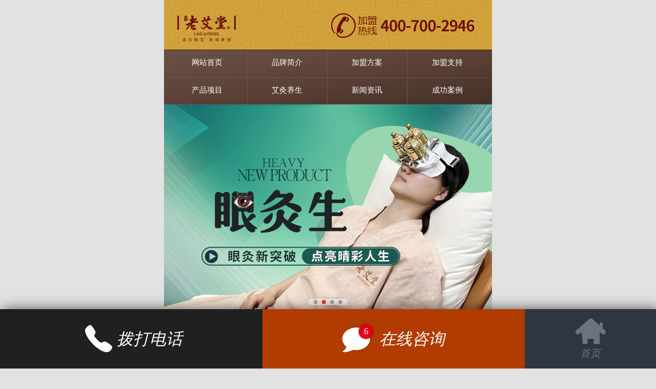

--- FILE ---
content_type: text/html; charset=utf-8
request_url: http://www.laoaitang.cn/index.aspx
body_size: 15349
content:

<!DOCTYPE html PUBLIC "-//W3C//DTD XHTML 1.0 Transitional//EN" "http://www.w3.org/TR/xhtml1/DTD/xhtml1-transitional.dtd">

<html xmlns="http://www.w3.org/1999/xhtml">
<head><meta name="keywords" content="老艾堂,艾灸加盟,艾灸养生馆加盟,艾灸连锁加盟,艾灸招商加盟,艾灸加盟费用,艾灸加盟哪家好" />
<meta name="description" content="艾灸加盟哪家好?艾灸加盟费用多少钱?选择艾灸加盟,艾灸连锁加盟品牌优选老艾堂(官网),千余家艾灸加盟店面，艾灸养生馆加盟老字号，成熟的艾灸招商加盟整店输出模式，新手小白也能轻松经营!" />
<meta http-equiv="Cache-Control" content="no-transform" /><meta http-equiv="Cache-Control" content="no-siteapp" /><meta name="baidu-site-verification" content="code-EXkySKB85k" /><link rel="stylesheet" href="css/index.css" type="text/css" />
<script type="text/javascript" src="js/jquery.min.js"/></script>
<script type="text/javascript" src="js/banner.js"/></script><!--轮播-->
<script type="text/javascript" src="js/switch.js"/></script><!--切换-->
<script type="text/javascript" src="js/door.js"></script><!--店面滚动-->
<script type="text/javascript">
function check(){
  

  var tel = document.getElementById("tel").value;
var myreg = /^[1][3,4,5,7,8][0-9]{9}$/;  

   

if(tel ==  null || tel == ''){
        alert("电话不能为空");
        return false;
   }

   if (!myreg.test(tel)) {  
  alert("请输入正确的手机号码");
     return false;  
   }


    return true;
}
</script> <title>
	【官网】老艾堂艾灸加盟,艾灸养生馆加盟,艾灸连锁加盟,艾灸招商加盟
</title></head>
<body>
    <form name="nb_nodeboard_form" method="post" action="http://www.laoaitang.com/plug/book.asp?act=add" id="nb_nodeboard_form" onsubmit="return check()" autocomplete="off" class="nb-board-form" target="_blank" accept-charset="utf-8">
<div>
<input type="hidden" name="__VIEWSTATE" id="__VIEWSTATE" value="/wEPDwUJMTQ5MTc3NTMwZGRGar4qtDoK42Ttq1hCblZsQ5jloQ==" />
</div>

<div>

	<input type="hidden" name="__VIEWSTATEGENERATOR" id="__VIEWSTATEGENERATOR" value="90059987" />
</div>

    
 

<script type="text/javascript"> 

var system ={ 
win : false, 
mac : false, 
xll : false
}; 

var p = navigator.platform; 
system.win = p.indexOf("Win") == 0; 
system.mac = p.indexOf("Mac") == 0; 
system.x11 = (p == "X11") || (p.indexOf("Linux") == 0);
if(system.win||system.mac||system.xll){   
}else{
window.location.href="http://m.laoaitang.cn/";
}
</script>
 <div class="top">
	<img class="fl" src="../img/logo.png" alt="中国民族品牌大型宣传推介活动" />
	<img class="fr" src="../img/hotline.png" alt="全国免费加盟热线:400-700-6476"/>	
</div>

<div class="nav-bg">
	<div class="nav">
    	<a href="/" target="_blank" title="">网站首页</a>
        <a href="/ppzt.html" target="_blank" title="">品牌简介</a>
        <a href="/jszt.html" target="_blank" title="">艾灸技术</a>   
        <a href="/shengnei-372-3/1.html" target="_blank" title="">产品体系</a>
	<a href="/zsjm-117-6.html" target="_blank" title="">招商加盟</a> 
        <a href="/News-403-2/1.html" target="_blank" title="">新闻中心</a>
        <a href="/News-373-4/1.html" target="_blank" title="">成功案例</a>
        <a href="/lxwm-81-1.html" target="_blank" title="">联系我们</a>

    </div>
</div>
<!----top--end----->

  
<!--导航--begin-->












 <!----轮播--begin----->
<div class="banner" id="banner">
	<a href="http://dbt.zoosnet.net/LR/Chatpre.aspx?id=DBT20808447&lng=cn" class="d1" style="background:url(../images/dongCn.jpg) center no-repeat;width:100%;margin:0 auto;overflow: hidden;"></a>
	<a href="http://dbt.zoosnet.net/LR/Chatpre.aspx?id=DBT20808447&lng=cn" class="d1" style="background:url(../images/yjs-cn.jpg) center no-repeat;width:100%;margin:0 auto;overflow: hidden;"></a>
	<a href="http://dbt.zoosnet.net/LR/Chatpre.aspx?id=DBT20808447&lng=cn" class="d1" style="background:url(../images/chenai-cn.jpg) center no-repeat;width:100%;margin:0 auto;overflow: hidden;"></a>
    <a href="http://dbt.zoosnet.net/LR/Chatpre.aspx?id=DBT20808447&lng=cn" class="d1" style="background:url(../images/yuannian.jpg) center no-repeat;width:100%;margin:0 auto;overflow: hidden;"></a>

	<div class="d2" id="banner_id">
		<ul> 
			<li></li>
			<li></li>
			<li></li>
			<li></li>
		</ul>
	</div>
    <script type="text/javascript">        banner()</script>
    <div style="clear:both"></div>
</div>
<!----轮播--end----->


<!----1--begin----->
<div class="con-bg">
	<ul class="reel">
<li>
        	<h1>找诚信品牌</h1>
            <p>艾灸养生领域经典品牌，中国民族品牌艾灸行业荣誉认证。</p>
            <span><a href="/ppzt.html" target="_blank" title="">了解更多品牌详情 >></a></span>
        </li>
        
        <li>
        	<h1>选加盟方案</h1>
            <p>多套创业模式，量身定制属于自己的艾灸理疗馆。</p>
            <span><a href="/zsjm-117-6.html" target="_blank" title="">了解更多方案详情 >></a></span>
        </li>
        
        <li>
        	<h1>学经商之道</h1>
            <p>六大加盟优势、七大扶持政策，轻松开店、无忧经营 。</p>
            <span><a href="/zsjm-117-6.html" target="_blank" title="">了解更多服务详情 >></a></span>
        </li>
        
        <li>
        	<h1>获取可观利润</h1>
            <p>根据市场分析，直接看到收益详情。</p>
            <span><a href="http://dbt.zoosnet.net/LR/Chatpre.aspx?id=DBT20808447&lng=cn" target="_blank" title="">了解更多详情 >></a></span>
        </li>
    </ul>
</div>
<!------------------->

 <!----------第二屏  开始---------->
<div class="content" style="padding:15px 0;">
    <div class="rightone fr">
        <!------新闻资讯------>
        <div class="news fl">
            <div class="more">
                <div class="wens fl"><a href="/News-403-2/1.html" target="_self">老艾堂新闻资讯</a></div>
                <div class="mores fr"><a href="/News-403-2/1.html" target="_self">更多&gt;&gt;</a></div>
            </div>

              <div class="new_1"> <div class="tu fl"><img src="/UpLoadFiles/20251227/2025122715542196.png" width="110" height="80" /></div> <div class="rom s15 fl">   <a href="/NewsCon-403-1361-2.html"  class="tui_title"> 追光而行，向优而生！老艾堂标杆…</a> </div> <div class="rom fl" style="width: 250px;">追光而行，向优而生！老艾堂标杆门店游学爱美神，解锁顾客服务升级新密码<a href="/NewsCon-403-1361-2.html">[详细]</a></div> </div>

           
            
            
            <div class="new_2">
                <ul>

                   <li><span class="zz fl"><a href="/NewsCon-403-1361-2.html"  target="_self">追光而行，向优而生！老艾堂标杆门…</a></span> <span class="year fr">2025/12/27</span></li> <li><span class="zz fl"><a href="/NewsCon-403-1360-2.html"  target="_self">购物胖东来，健康老艾堂｜2026唤心…</a></span> <span class="year fr">2025/12/23</span></li> <li><span class="zz fl"><a href="/NewsCon-403-1359-2.html"  target="_self">雪落暖城，爱暖人心——老艾堂阔哥…</a></span> <span class="year fr">2025/12/13</span></li> <li><span class="zz fl"><a href="/NewsCon-403-1358-2.html"  target="_self">艾灸加盟者的梦幻之旅！老艾堂加盟…</a></span> <span class="year fr">2025/11/28</span></li> <li><span class="zz fl"><a href="/NewsCon-403-1357-2.html"  target="_self">艾灸创业数字化破局！老艾堂携手极…</a></span> <span class="year fr">2025/11/22</span></li>

      
                    
   
                </ul>
            </div>
        </div>
                
        <!----加盟常见问答------->
        <div class="form fr">  	
            <div class="form_1">
                <div class="on">
                    <div class="ons fl" style="width:150px; padding:22px 0 0 10px;">
                    	<a href="/News-398-2/1.html"style="color:#FFFFFF;" target="_self">加盟常见问答</a>
                    </div>
                    <div class="mores fr" style="padding-top:25px;"><a href="/News-398-2/1.html" target="_self">更多>></a></div>
                </div>
            </div>
            <div class="form_2">
                <ul>
                            <li><span class="select"><a  href="/NewsCon-398-1154-2.html" target="_self">三伏开店正当时，加盟一家艾灸馆需…</a></span></li> <li><span class="select"><a  href="/NewsCon-398-1071-2.html" target="_self">抢占金九银十市场旺季，艾灸加盟就…</a></span></li> <li><span class="select"><a  href="/NewsCon-398-1066-2.html" target="_self">对于艾灸小白来说，怎么才能顺利开…</a></span></li> <li><span class="select"><a  href="/NewsCon-398-971-2.html" target="_self">艾灸馆加盟要选有“五”力的，你知…</a></span></li> <li><span class="select"><a  href="/NewsCon-398-877-2.html" target="_self">艾灸养生馆加盟需注意什么</a></span></li> <li><span class="select"><a  href="/NewsCon-398-798-2.html" target="_self">开一家艾灸馆需要投资多少？</a></span></li> <li><span class="select"><a  href="/NewsCon-398-734-2.html" target="_self">我是外行多长时间能学会?</a></span></li> <li><span class="select"><a  href="/NewsCon-398-733-2.html" target="_self">老艾堂合作伙伴考灸疗师收费不?</a></span></li>          
                   
                                    
                    
                                    
                </ul>
            </div>        
        </div>

	</div>   
    <!------关于老艾堂------>
	<div class="about fl">
        <div class="on">
        	<div class="ons"><a href="/ppzt.html"style="color:#FFFFFF;" target="_self">关于•老艾堂</a></div>
        </div>
        
        <!--<embed src="http://player.youku.com/player.php/sid/XODU3MjQ2MDA4/v.swf" allowfullscreen="true" quality="high" width="280" height="210" align="middle" allowscriptaccess="always" type="application/x-shockwave-flash"></embed>-->
        <img src="images/pinpai.jpg" width="280" height="210" align="center">
        <div class="middle" style="text-indent: 2em;">
			<p>老艾堂以"为爱而生，守护百姓健康"为己任……<a href="/ppzt.html" target="_self">[更多详细]</a></p>
        </div>
        
        <div class="under"></div>
	</div>   
	<!------------------------------------------------->
    <div style="clear:both;"></div>
</div>

<center><a href="http://dbt.zoosnet.net/LR/Chatpre.aspx?id=DBT20808447&lng=cn" rel="nofollow">
	<img src="images/mianfei.jpg" border="0" width="1000px" height="333px" /></a>
</center>



<!--老艾堂·古方理疗
<div class="content">
	<!--标题-->
<!--
	<div class="subnav">
    	<a href="http://dbt.zoosnet.net/LR/Chatpre.aspx?id=DBT20808447&lng=cn" target="_blank" title="老艾堂古方理疗简单、易学、有效 轻松打造品牌核心竞争力"><img class="fl" src="../img/nav-01.jpg" alt="老艾堂古方理疗" /></a>
    	<span><a href="http://dbt.zoosnet.net/LR/Chatpre.aspx?id=DBT20808447&lng=cn" target="_blank">查看更多</a></span>
    </div>

	<div class="leftpic">
    	<a href="http://dbt.zoosnet.net/LR/Chatpre.aspx?id=DBT20808447&lng=cn" target="_blank" title="老艾堂连锁加盟核心技术 简单 易学 有效"><img src="../images/gufang.jpg" alt="老艾堂连锁加盟核心技术简单 易学 有效" /></a>
	</div>
    
    <div class="rightpic">
    	<img src="images/hxjz.jpg" title="三步轻松打造核心竞争力" alt="三步轻松打造核心竞争力" />
        <ul class="compete">
        	<li><a href="http://dbt.zoosnet.net/LR/Chatpre.aspx?id=DBT20808447&lng=cn" target="_blank" title="老艾堂•龙虎灸"><img src="../images/jz-01.jpg" alt="老艾堂•龙虎灸" /></a></li>
            <li><a href="http://dbt.zoosnet.net/LR/Chatpre.aspx?id=DBT20808447&lng=cn" target="_blank" title="老艾堂•古方脐灸"><img src="../images/jz-02.jpg" alt="老艾堂•古方脐灸" /></a></li>
            <li><a href="http://dbt.zoosnet.net/LR/Chatpre.aspx?id=DBT20808447&lng=cn" target="_blank" title="老艾堂•古方泥灸"><img src="../images/jz-03.jpg" alt="老艾堂•古方泥灸" /></a></li>
        </ul>
        <span><a href="http://dbt.zoosnet.net/LR/Chatpre.aspx?id=DBT20808447&lng=cn" target="_blank">更多专利技术未尽收录  点击了解更多技术详情 >></a></span>
    </div>
	<div style="clear:both;"></div> 
</div>
----------------------------------------------->
<div class="tiyan">
    <a href="http://dbt.zoosnet.net/LR/Chatpre.aspx?id=DBT20808447&lng=cn" target="_blank" title="肩周不适 免费体验申请"><img src="../images/tiyan-01.jpg" alt="肩周不适 免费体验申请" /></a>
    <a href="http://dbt.zoosnet.net/LR/Chatpre.aspx?id=DBT20808447&lng=cn" target="_blank" title="颈椎不适 免费体验申请"><img src="../images/tiyan-02.jpg" alt="颈椎不适 免费体验申请" /></a>
    <a href="http://dbt.zoosnet.net/LR/Chatpre.aspx?id=DBT20808447&lng=cn" target="_blank" title="腰部不适 免费体验申请"><img src="../images/tiyan-03.jpg" alt="腰部不适 免费体验申请" /></a>
    <a href="http://dbt.zoosnet.net/LR/Chatpre.aspx?id=DBT20808447&lng=cn" target="_blank" title="关节不适 免费体验申请"><img src="../images/tiyan-04.jpg" alt="关节不适 免费体验申请" /></a>
    <a href="http://dbt.zoosnet.net/LR/Chatpre.aspx?id=DBT20808447&lng=cn" target="_blank" title="在线咨询 艾灸免费体验"><img src="../images/tiyan-05.jpg" alt="在线咨询 艾灸免费体验" /></a>
</div>
<!------------------------------------------------->

<!--老艾堂艾灸产品大全-->
<div class="content">
	<!--标题-->

	<div class="subnav">
    	<a href="/shengnei-372-3/1.html" target="_blank" title="老艾堂艾灸产品大全 多家艾灸理疗馆产品供应基地"><img class="fl" src="../img/nav-02.jpg" alt="老艾堂艾灸产品大全" /></a>
        <span><a href="/shengnei-372-3/1.html" target="_blank">查看更多</a></span>
    </div>
    
	<div class="leftpic2">
    	<a href="http://dbt.zoosnet.net/LR/Chatpre.aspx?id=DBT20808447&lng=cn" target="_blank" title="自建艾叶生产基地"><img src="../images/jidi.jpg" alt="自建艾叶生产基地" /></a>
	</div>
    
    <ul class="rilist">

    <li><a  href="/shengneishow-375-1310-3.html"  target="_blank" title="中医经络能量仪"><img src="/UpLoadFiles/20241216/2024121615043493.png" alt="" /></a><a  href="/shengneishow-375-1310-3.html" target="_blank" title="中医经络能量仪"><p>中医经络能量仪</p></a> </li><li><a  href="/shengneishow-375-1309-3.html"  target="_blank" title="煌太医汤方调理仪"><img src="/UpLoadFiles/20241216/2024121614595400.png" alt="" /></a><a  href="/shengneishow-375-1309-3.html" target="_blank" title="煌太医汤方调理仪"><p>煌太医汤方调理仪</p></a> </li><li><a  href="/shengneishow-372-1308-3.html"  target="_blank" title="玉衡安神灸"><img src="/UpLoadFiles/20240416/2024041614263018.png" alt="" /></a><a  href="/shengneishow-372-1308-3.html" target="_blank" title="玉衡安神灸"><p>玉衡安神灸</p></a> </li><li><a  href="/shengneishow-372-1307-3.html"  target="_blank" title="养心安神灸"><img src="/UpLoadFiles/20240415/2024041515195725.png" alt="" /></a><a  href="/shengneishow-372-1307-3.html" target="_blank" title="养心安神灸"><p>养心安神灸</p></a> </li><li><a  href="/shengneishow-375-1306-3.html"  target="_blank" title="体质健康检测仪"><img src="/UpLoadFiles/20240413/2024041311234754.png" alt="" /></a><a  href="/shengneishow-375-1306-3.html" target="_blank" title="体质健康检测仪"><p>体质健康检测仪</p></a> </li><li><a  href="/shengneishow-374-1305-3.html"  target="_blank" title="老艾堂古方艾乳灸"><img src="/UpLoadFiles/20220427/2022042715522006.jpg" alt="" /></a><a  href="/shengneishow-374-1305-3.html" target="_blank" title="老艾堂古方艾乳灸"><p>老艾堂古方艾乳灸</p></a> </li>
    	
      
    </ul>
	<div style="clear:both;"></div> 
</div>


<!--六大加盟优势-->
<div class="good">
	<!--标题-->
	<div class="subnav" style="margin:0 15px;">
    	<a href="http://dbt.zoosnet.net/LR/Chatpre.aspx?id=DBT20808447&lng=cn" target="_blank" title="六大加盟优势开启艾灸加盟全盈利时代">
        <img class="fl" src="img/nav-03.jpg" alt="六大加盟优势开启艾灸加盟全盈利时代" /></a>
        <span><a href="http://dbt.zoosnet.net/LR/Chatpre.aspx?id=DBT20808447&lng=cn" target="_blank">查看更多</a></span>
	</div>

	<ul>
    	<li>
        	<a href="" title="正宗经典品牌" target="_blank"><img src="../images/goods-01.jpg" alt="正宗经典品牌" /></a>
            <div class="goods">
            	<h1>一、 正宗经典品牌</h1>
                <p>老艾堂艾灸养生老字号老艾堂百年传承，艾灸养生领域好品牌，中医艾灸养生，中国民族品牌艾灸行业荣誉认证。</p>
            </div>
        </li>
        <li>
        	<a href="" title="技术优势" target="_blank"><img src="../images/goods-02.jpg" alt="技术优势" /></a>
            <div class="goods">
            	<h1>二、技术优势</h1>
                <p>道家古方理疗老艾堂古方理疗是运用道家古方与艾灸理疗技术多年实践的结晶，老艾堂连锁加盟核心技术，简单易学、有效。</p>
            </div>
        </li>
        
        <li>
        	<a href="" title="原材料品质保障" target="_blank"><img src="../images/goods-03.jpg" alt="原材料品质保障" /></a>
            <div class="goods">
            	<h1>三、原材料品质保障</h1>
                <p>自建艾叶生产基地中华老艾堂自建艾叶原材料生产基地，适时适季采摘，古法炮制与存储，药材道地，品质保障，效果突出。</p>
            </div>
        </li>
        <li>
        	<a href="" title="艾灸养生培训服务" target="_blank"><img src="../images/goods-04.jpg" alt="艾灸养生培训服务" /></a>
            <div class="goods">
            	<h1>四、艾灸养生培训服务</h1>
                <p>老艾堂拥有艾灸养生灸疗师专项培训服务，为老艾堂灸养会所连锁加盟项目提供充足的技术培训支持。</p>
            </div>
        </li>
        
        <li>
        	<a href="" title="" target="_blank"><img src="../images/goods-05.jpg" alt="品类丰富"/></a>
            <div class="goods">
            	<h1>五、品类丰富</h1>
                <p>提供一系列"艾品"老艾堂凭其生产制备工艺提供从艾绒、艾条、艾柱、艾灸仪器等一系列艾灸养生产品，品种全权威。</p>
            </div>
        </li>
        <li>
        	<a href="" title="成熟的艾灸馆连锁品牌" target="_blank"><img src="../images/goods-06.jpg" alt="成熟的艾灸馆连锁品牌" /></a>
            <div class="goods">
            	<h1>六、成熟的艾灸馆连锁品牌</h1>
                <p>老艾堂提供从选址、装修、拓客、销售卡项设计、灸疗师培训、艾灸技术 与手法实操及营销策划、店销等一系列服务。</p>
            </div>
        </li>
    </ul>
    <div style="clear:both;"></div>
</div>
<!------------------------------------------------->


<center><a href="http://dbt.zoosnet.net/LR/Chatpre.aspx?id=DBT20808447&lng=cn" rel="nofollow" target="_blank">
	<img src="images/huoqu.png" border="0" width="1000px" height="150px" /></a>
</center>

<!------------------------------------------------->




<!--三大团队-->
<!--<script type="text/javascript"></script>-->
<div class="content" style="margin-top:20px;">
	<!--标题-->
    <div class="subnav">
        <a href="http://dbt.zoosnet.net/LR/Chatpre.aspx?id=DBT20808447&lng=cn" target="_blank" title="三大团队全程跟踪指导"><img class="fl" src="img/nav-05.jpg" alt="三大团队全程跟踪指导" /></a>
        <span><a href="http://dbt.zoosnet.net/LR/Chatpre.aspx?id=DBT20808447&lng=cn" target="_blank">查看更多</a></span>
    </div>
    <!----------->				
    <div class="switch">
        <div class="switch1">
            <ul>
                <li id="two1" onmouseover="setContentTab('two',1,9)" class="hover">
                    <a href="http://dbt.zoosnet.net/LR/Chatpre.aspx?id=DBT20808447&lng=cn">开业前<br /><span>策划团队一对一方案</span></a>
                </li>
                <li id="two2" onmouseover="setContentTab('two',2,9)"><a href="http://dbt.zoosnet.net/LR/Chatpre.aspx?id=DBT20808447&lng=cn">开业中<br /><span>教育团队全方位指导培训</span></a></li>
                <li id="two3" onmouseover="setContentTab('two',3,9)"><a href="http://dbt.zoosnet.net/LR/Chatpre.aspx?id=DBT20808447&lng=cn">开业后<br /><span>老艾堂微课堂免费授课</span></a></li>
            </ul>
        </div><!--switch1-->
    
        <div class="switch3">
        
            <div id="con_two_1" style="display: block;">
                <div class="switchpic"><a href="#"><img src="../images/zx_01.jpg"></a></div><!--switch2-->
                <div class="wenzi">
                    <!--列表 -->
                    <ul class="switch32">
                        <li>· <a href="http://dbt.zoosnet.net/LR/Chatpre.aspx?id=DBT20808447&lng=cn">一对一制定加盟方案</a></li>
                        <li>· <a href="http://dbt.zoosnet.net/LR/Chatpre.aspx?id=DBT20808447&lng=cn">团队制定装修设计风格</a></li>
                        <li>· <a href="http://dbt.zoosnet.net/LR/Chatpre.aspx?id=DBT20808447&lng=cn">开业宣传执行方案制定</a></li>
                        
                        <li>· <a href="http://dbt.zoosnet.net/LR/Chatpre.aspx?id=DBT20808447&lng=cn">根绝方案制作各类宣传物料</a></li>
                        <li>· <a href="http://dbt.zoosnet.net/LR/Chatpre.aspx?id=DBT20808447&lng=cn">提供宣传物料、执行指导</a></li>
                        <li>· <a href="http://dbt.zoosnet.net/LR/Chatpre.aspx?id=DBT20808447&lng=cn">提出店内员工执行分工意见</a></li>
                    </ul><!--switch32-->
                    
		    <div class="opening">
                    	<a href="http://dbt.zoosnet.net/LR/Chatpre.aspx?id=DBT20808447&lng=cn" target="_blank" title="加盟方案">
				<img src="../images/open01.png" alt="加盟方案" /></a>
                        <a href="http://dbt.zoosnet.net/LR/Chatpre.aspx?id=DBT20808447&lng=cn" target="_blank" title="装修设计">
				<img src="../images/open02.png" alt="装修设计" /></a>
                        <a href="http://dbt.zoosnet.net/LR/Chatpre.aspx?id=DBT20808447&lng=cn" target="_blank" title="宣传物料">
				<img src="../images/open03.png" alt="宣传物料" /></a>
                        <a href="http://dbt.zoosnet.net/LR/Chatpre.aspx?id=DBT20808447&lng=cn" target="_blank" title="员工培训">
				<img src="../images/open04.png" alt="员工培训 " /></a>
                    </div>    
                </div> <!--wenzi-->
            </div><!--con_one5_1-->
        
            <div id="con_two_2" style="display: none;">
                <div class="switchpic"><a href="#"><img src="../images/zx_02.jpg"></a></div>
                <div class="wenzi">
                    <div class="switch31">
                        <h1><a href="http://dbt.zoosnet.net/LR/Chatpre.aspx?id=DBT20808447&lng=cn">教育团队全方位指导培训</a></h1>
                        <p>中华老艾堂教育团队囊括多领域的讲师、知名人士，由中华道医艾灸养生文化传承人靳心老师，河洛文化中医药研究室核心成员姜凤岐老师，黛颐
兰质美容连锁集团总裁张正阔老师，洛阳上清宫主持、中华道医药协会理事胡道长、洛阳龙马负图寺主持...<a href="http://dbt.zoosnet.net/LR/Chatpre.aspx?id=DBT20808447&lng=cn">[详细]</a></p>
                    </div><!--switch31-->

		    <div class="opening">
                    	<a href="http://dbt.zoosnet.net/LR/Chatpre.aspx?id=DBT20808447&lng=cn" target="_blank" title="老艾堂古方理疗">
				<img src="../images/open05.png" alt="老艾堂古方理疗" /></a>
                        <a href="http://dbt.zoosnet.net/LR/Chatpre.aspx?id=DBT20808447&lng=cn" target="_blank" title="老艾堂三伏灸">
				<img src="../images/open06.png" alt="老艾堂三伏灸" /></a>
                        <a href="http://dbt.zoosnet.net/LR/Chatpre.aspx?id=DBT20808447&lng=cn" target="_blank" title="三大徒手调理技术">
				<img src="../images/open07.png" alt="三大徒手调理技术" /></a>
                        <a href="http://dbt.zoosnet.net/LR/Chatpre.aspx?id=DBT20808447&lng=cn" target="_blank" title="老艾堂36技法">
				<img src="../images/open08.png" alt="老艾堂36技法" /></a>
                  </div>
                </div> <!--wenzi-->
            </div><!--con_one5_2-->
        
            <div id="con_two_3" style="display: none;">
                <div class="switchpic"><a href="http://dbt.zoosnet.net/LR/Chatpre.aspx?id=DBT20808447&lng=cn"><img src=" images/zx_03.jpg"></a></div>
                <div class="wenzi">
                    <div class="switch31">
                        <h1><a href="http://www.laoaitang.net/NewsCon-415-757-5.html">老艾堂微课堂第一节：老艾堂灸调理痛经</a></h1>
                        <p>老艾堂艾灸养生与理疗技术群在2016年01月26日20:00开第一节课，由黛颐兰质商学院高级讲师、河洛文化艾灸研究室核心成员——姜凤岐老师为广大中医养生从业者与爱好者讲授“中华老艾堂36技法”之——【老艾堂灸调理痛经】...<a href="http://www.laoaitang.net/NewsCon-415-757-5.html">[详细]</a></p>
                    </div>
                    <div class="switch32">
                        <ul>
                            <li>·<a href="http://www.laoaitang.net/NewsCon-415-758-5.html">老艾堂微课堂第二节：老艾堂灸治疗感冒</a></li>
                            <li>·<a href="http://dbt.zoosnet.net/LR/Chatpre.aspx?id=DBT20808447&lng=cn">老艾堂微课堂第三节：老艾堂艾灸仪器使用</a></li>
                        </ul> 
                    </div><!-- switch32-->
                </div> <!--wenzi-->
            </div><!--3结束-->
    
        </div><!--switch3-->			
    </div><!--switch-->
    <!----------->
   
    <div style="clear:both;"></div>
</div>

<!------------------------------------------------->




<!--老艾堂加盟案例-->
<div class="content">
	<!--标题-->
    <div class="subnav">
        <a href="/News-373-4/1.html" target="_blank" title="老艾堂加盟案例"><img class="fl" src="../img/nav-06.jpg" alt="老艾堂加盟案例" /></a>
        <span><a href="/News-373-4/1.html" target="_blank">查看更多</a></span>
    </div>
	<!----------->						
    <div class="switch">
        <div class="switch1">
            <ul>
                <li id="one4" onmouseover="setContentTab2('one',4,9)" class="hover">
                    <a href="/News-409-4/1.html">新手创业<br /><span>成功抓住赚钱机遇</span></a>
                </li>
                <li id="one5" onmouseover="setContentTab2('one',5,9)"><a href="/News-410-4/1.html">转战艾灸<br /><span>轻松加盟开心赚钱</span></a></li>
                <li id="one6" onmouseover="setContentTab2('one',6,9)"><a href="/News-411-4/1.html">成功人士<br /><span>再辟赚钱新渠道</span></a></li>
            </ul>
        </div><!--switch1-->
    
        <div class="switch3">
            <div id="con_one_4" style="display: block;">
            <ul class="list-al">
               
                            <li> <a  href="/NewsCon-409-1012-4.html" target="_self"><img src="/UpLoadFiles/20220416/2022041611532578.jpg"  /></a>  <a  href="/NewsCon-409-1012-4.html" target="_self"><p>”…</p></a>  </li>	 <li> <a  href="/NewsCon-409-965-4.html" target="_self"><img src="/UpLoadFiles/20201113/2020111314232864.jpg"  /></a>  <a  href="/NewsCon-409-965-4.html" target="_self"><p>喜…</p></a>  </li>	          
                      
                <div style="clear:both;"></div>
           </ul>
                
            </div><!--con_one5_1-->
        
            <div id="con_one_5" style="display: none;">
                <ul class="list-al">


                         <li> <a  href="/NewsCon-410-1149-4.html" target="_self"><img src="/UpLoadFiles/20230701/2023070112032839.jpg"  /></a>  <a  href="/NewsCon-410-1149-4.html" target="_self"><p>加…</p></a>  </li>	 <li> <a  href="/NewsCon-410-1148-4.html" target="_self"><img src="/UpLoadFiles/20230629/2023062911445535.png"  /></a>  <a  href="/NewsCon-410-1148-4.html" target="_self"><p>从…</p></a>  </li>	    
               
            
                <div style="clear:both;"></div>
            </ul>
            </div><!--con_one5_2-->
        
            <div id="con_one_6" style="display: none;">
                <ul class="list-al">
                  <li> <a  href="/NewsCon-411-1183-4.html" target="_self"><img src="/UpLoadFiles/20240403/2024040315175010.png"  /></a>  <a  href="/NewsCon-411-1183-4.html" target="_self"><p>广…</p></a>  </li>	 <li> <a  href="/NewsCon-411-1152-4.html" target="_self"><img src="/UpLoadFiles/20230711/2023071118391698.jpg"  /></a>  <a  href="/NewsCon-411-1152-4.html" target="_self"><p>艾…</p></a>  </li>	   
                    
                <div style="clear:both;"></div>
            </ul>
                 <!--wenzi-->
            </div><!--3结束-->
    
        </div><!--switch3-->			
    </div><!--switch-->

	<div style="clear:both;"></div>
</div>
<!------------------------------------------------->


<!--中华老艾堂百年传承
<div class="containe">
	<!--标题
    <div class="subnav" style="margin:0 4px;">
        <a href="http://dbt.zoosnet.net/LR/Chatpre.aspx?id=DBT20808447&lng=cn" target="_blank" title="老艾堂百年传承"><img class="fl" src="img/nav-07.jpg" alt="老艾堂百年传承" /></a>
        <span><a href="http://dbt.zoosnet.net/LR/Chatpre.aspx?id=DBT20808447&lng=cn" target="_blank">查看更多</a></span>
    </div>
    <!--------	
	<div id="roll1" class="honors">
		<div style="width:px;">
			<a style="width: 100%;display: block;">
<img src="images/jpry.jpg" alt="奖牌荣誉"   style="width: 100%;"/>
</a>
		</div>
	</div>
	
    <!--honors end 
    <script type="text/javascript">        rollStart(1, "left");</script> 
    <script type="text/javascript">        rollStart(2, "up");</script> 
    <!--演示内容结束
	<div style="clear:both;"></div>
</div>-->
<!------------------------------------------------->


<!--电视媒体
<div class="content">
	<div class="subnav">
    	<a href="/News-412-1/1.html" target="_blank" title="电视媒体高度关注成为央视上榜品牌"><img class="fl" src="img/nav-04.jpg" alt="电视媒体高度关注成为唯一央视上榜品牌" /></a>
        <span><a href="/News-412-1/1.html" target="_blank">查看更多</a></span>
    </div>
    <a href="http://dbt.zoosnet.net/LR/Chatpre.aspx?id=DBT20808447&lng=cn" class="fl" target="_blank" title="5大卫视热播品牌"><img src="images/mei.jpg" alt="5大卫视热播品牌" /></a>
    
    <ul class="listg">

       <li><i>></i><a  href="/NewsCon-412-742-1.html" target="_self">老艾堂广告3月25日 即将重磅登陆央…</a></li><li><i>></i><a  href="/NewsCon-412-727-1.html" target="_self">老艾堂广告广西卫视火热播出 每日…</a></li><li><i>></i><a  href="/NewsCon-412-726-1.html" target="_self">CCTV上榜品牌：老艾堂  中国艾灸民…</a></li>   
        <li><i>></i><a  href="http://dbt.zoosnet.net/LR/Chatpre.aspx?id=DBT20808447&lng=cn" target="_self">老艾堂广告于香港翡翠台重磅登陆…</a></li>
        <li><i>></i><a  href="http://dbt.zoosnet.net/LR/Chatpre.aspx?id=DBT20808447&lng=cn" target="_self">老艾堂广告即将重磅登陆江苏卫视…</a></li>
        <li><i>></i><a  href="http://dbt.zoosnet.net/LR/Chatpre.aspx?id=DBT20808447&lng=cn" target="_self">重磅消息！老艾堂广告登录湖南卫…</a></li>
        <li><i>></i><a  href="http://dbt.zoosnet.net/LR/Chatpre.aspx?id=DBT20808447&lng=cn" target="_self">树立品牌，老艾堂广告登录各大卫…</a></li>

        <li class="cen"><a href="http://dbt.zoosnet.net/LR/Chatpre.aspx?id=DBT20808447&lng=cn">>><b>点击了解老艾堂近期卫视广告投放支持列表 <<</b></li>
    </ul>
	<div style="clear:both;"></div>
</div>
-->
<!------------------------------------------------->



<!--老艾堂店铺展示-->
<div class="content">
	<!--标题-->
    <div class="subnav">
        <a href="#" target="_blank" title="老艾堂店铺展示"><img class="fl" src="img/nav-08.jpg" alt="老艾堂店铺展示" /></a>
        <span><a href="http://dbt.zoosnet.net/LR/Chatpre.aspx?id=DBT20808447&lng=cn" target="_blank">查看更多</a></span>
    </div>
    <!----------->	
        
    <div id="marquee1" class="door">
		<div style="width:8000px;">
			<ul id="marquee1_1">
                <li>
                    <a class="pic"><img src="images/door-1.jpg" alt="" title=""></a>
                    <p>老艾堂入驻湖南，门头展示 </p>
                </li>
                
                <li>
                    <a class="pic"><img src="images/door-2.jpg" alt="" title=""></a>
                    <p>云南李院长150平社区店面装修展示</p>
                </li>
                
                <li>
                    <a class="pic"><img src="images/door-3.jpg" alt="" title=""></a>
                    <p>河南张院长店门头装修效果</p>
                </li>
                
                <li>
                    <a class="pic"><img src="images/door-4.jpg" alt="" title=""></a>
                    <p>湖北黄石周芬店面装修效果</p>
                </li>
                
                <li>
                    <a class="pic"><img src="images/door-5.jpg" alt="" title=""></a>
                    <p>湖北周院长店面门头展示</p>
                </li>
                
                <li>
                    <a class="pic"><img src="images/door-6.jpg" alt="" title=""></a>
                    <p>广东孙院长加盟店面门头展示</p>
                </li>
                
                <li>
                    <a class="pic"><img src="images/door-7.jpg" alt="" title=""></a>
                    <p>王院长200平店面门头展示</p>
                </li>
                
                <li>
                    <a class="pic"><img src="images/door-8.jpg" alt="" title=""></a>
                    <p>山东刘院长加盟店面门头展示</p>
                </li>                
				<div style="clear:both;"></div>
			</ul>
            
			<ul id="marquee1_2"></ul>
		</div>
    </div>

    <!--door end--> 
    <script type="text/javascript">        marqueeStart(1, "left");</script> 
    <script type="text/javascript">        marqueeStart(2, "up");</script> 
    <!--演示内容结束-->    

	<div style="clear:both;"></div>
</div>
<!------------------------------------------------->


<!--留言板-->
<div class="content">
	<!--标题-->
    <div class="subnav2">
        <h2>在线留言 迈出您成功的第一步</h2>
    </div>
    
    <div class="say">
    	<table class="order-tb1"> 	
           <tr class="msg">
                <td colspan="5">您的姓名： 
					                     <input type="text" name="t0" id="nicekname" maxlength="20" data-rule="昵称:required;" class="text" />
                    <span style="border: 0; background: none; color: #c3c3c3;">
                    <font style="color: #e22833;">*</font>请填写您真实姓名</span>
                </td>
            </tr>
            
            <tr class="msg">
                <td colspan="5">联系电话： 
<input type="text" name="t2" maxlength="20" data-rule="联系电话:required;mobile|tel" class="text" id="tel1" /> 
                        <input type="hidden" name="t3" maxlength="20" class="ip" value="老艾堂PC.cn首页"   />
 					<input type="hidden" name="t3" maxlength="20" class="ip" value="www.laoaitang.cn" id="come"> 
                    <span style="border: 0; background: none; color: #c3c3c3;"><font style="color: #e22833;">*</font>必填</span>
                </td>
            </tr>
            
            
            
            <tr class="msg">
                <td colspan="5" class="message" style="vertical-align: top;">请您留言：
					<textarea name="t1" cols="55" rows="4" data-rule="留言内容:required;" id='content' class="ip"  class="text" style="border:1px solid #A9A9A9; background:#fff;" /></textarea>
                </td>
            </tr>       		</table> 
        
        <div class="wrap">
        	<p>请一定填写您的真实信息，以便我们的工作人员及时的联系到您！商家会对您所留的个人信息进行保密，请放心填写！</p>
        	<!--<input class="sub" type="submit" name="sub" value=""  />-->
			<div class='sub'  onclick="zkk()">提交</div>
        </div>
                
        
    </div>	
    <div style="clear:both;"></div>
</div>
<script language="javascript" type="text/javascript">
		var ip=''
                    $(document).ready(function(){
                       $.getJSON('https://api.ipify.org?format=json', function(data) {
                                   ip=data.ip
                                   console.log(ip)
                                });
                    });
		function zkk() {
			console.log("ssss")
            var title = $("#nicekname").val();
            var tel1 = $("#tel1").val();
            var come = $("#come").val();
           

            var content = $("#content").val();
            var url = "";

            if (title == "" || title == "请输入你的姓名"||title.length<3) {
                alert("称呼不能少与三个汉字")
                return false

            }

            else if (tel1 == "" || tel1 == "请输入你的电话号码") {
                alert("请输入你的电话号码")
                return false
            }else if(!isValidPhoneNumber(tel1)){
                console.log(tel1)
                alert("电话号码不正确")
                return false
            
            }
            else {
			
                rurl = "http://m.laoaitang.com/Tools/add.ashx?title=" + ip+"-"+title + "&tel1=" + tel1 + "&come=" + come + "&content=" + content + "";
                $.ajax({
                    url: rurl,
                    type: "get",
                    dataType: "json",
                    timeout: "60000",
                    success: function (data) {
                        if (data == 0) {
                            alert("留言成功");
                            return true;
                        }
                        else (data == 1)
                        {
                            alert("留言失败");
                            return false;
                        }

                    },
                    error: function () {
                        alert("留言出错")
                    }
                });

            }

        }
        function isValidPhoneNumber(number) {
          const regex = /^1[3-9]\d{9}$/;
          return regex.test(number);
        }
         
		</script>  



<!----------友情链接  开始---------->
<div class="w1000" style="padding-bottom: 20px;">
<div class="linkes">
<div class="friend">
<ul>
<li style="font-size: 15px; font-weight: bold;">友情链接：</li>
<li><a href="http://www.laoaitang.org/" target="_blank">艾灸馆加盟</a> </li>
<li><a href="http://www.fangxiang.net.cn/" target="_blank">美容养生加盟</a> </li>
<li><a href="http://www.laoaitang.com/ajjmnjh.html" target="_blank">艾灸加盟哪家好</a> </li>
<li><a href="https://dcbd.96jm.com" target="_blank">东池便当加盟费</a> </li>
<li><a href="http://www.ssxxcpx.cn" target="_blank">济南小吃培训</a> </li>
</ul>
</div>
</div>
</div>







    </form>



  
 <div class="foot-bg">
	<div class="foot">
    	<a href="/" target="_blank">返回首页</a> | 
        <a href="/ppzt.html" target="_blank">品牌简介</a> | 
        <a href="/News-373-4/1.html" target="_blank">加盟案例</a> | 
        <a href="/zsjm-117-6.html" target="_blank">招商加盟</a> | 
        <a href="/News-377-1/1.html" target="_blank">艾灸培训</a> | 
        <a href="/News-408-5/1.html" target="_blank">艾灸百科</a> | 
        <a href="http://dbt.zoosnet.net/LR/Chatpre.aspx?id=DBT20808447&lng=cn" target="_blank">艾灸体验</a> | 
        <a href="/lxwm-81-1.html" target="_blank">联系我们</a>
    </div>
</div>

<div class="footer-bg">
	<div class="footer">
		<img class="lgo fl" src="../img/lgoo.png" width="120" height="175" />
        
        <span>
            <p> <a href="http://www.laoaitang.com" target="_blank">艾灸加盟</a> <a href="http://www.laoaitang.org" target="_blank">艾灸养生加盟</a> <a>全国免费咨询电话：400-700-2946 &nbsp;&nbsp;18638780169(手机)</a><a><b></b></a></p>
            <br />
            <p>
            	<!--总部地址：郑州市西三环电厂南路大学科技园东区14栋（中天航空大厦）24楼 乘车路线：
                市区路线乘B2、B3、B6、B13、B35、B51、31、45、50、183路公交车到西三环电厂南路，下车即到。-->
            	<a href="https://beian.miit.gov.cn/"  target="_blank">豫ICP备20002345号-3</a>
			</p>
           
			
		</span>

 
    </div>


	<div style="width:300px;margin:0 auto; padding:20px 0;">
		 		<a target="_blank" href="http://www.beian.gov.cn/portal/registerSystemInfo?recordcode=41010502003282" style="display:inline-block;text-decoration:none;height:20px;line-height:20px;"><img src="../img/beian.png" style="float:left;"/><p style="float:left;height:20px;line-height:20px;margin: 0px 0px 0px 5px; color:#939393;">豫公网安备 41010502003282号</p></a>
		 	</div>




<div id="top">
    <div id="izl_rmenu" class="izl-rmenu">
    
    	<a href="http://dbt.zoosnet.net/LR/Chatpre.aspx?id=DBT20808447&lng=cn" target="_blank"><div class="btn btn-wb"><!--<img class="pic" src="images/qiao.png" onclick="top.open('http://p.qiao.baidu.com//im/index?siteid=7746072&ucid=7441373');"  style="display: none; cursor:pointer">--></div></a>
    
		<!--<div class="btn btn-qq">
        	<ul class="pic">
            	<li><a href="tencent://Message/?Uin=2044005413&amp;websiteName=sc.chinaz.com=&amp;Menu=yes">客户服务中心</a></li>
                <li><a href="tencent://Message/?Uin=2044005413&amp;websiteName=sc.chinaz.com=&amp;Menu=yes">服务关怀中心</a></li>
            </ul>
        </div>-->
        
		<div class="btn btn-wx"><img class="pic" src="images/weixin.jpg" onclick="window.location.href=''" style="display: none;"></div>     
		    
		<div class="btn btn-phone"><div class="phone">400-700-2946</div></div><div class="btn btn-top" style="display: none;"></div>
    </div>
</div>

<script type="text/javascript">
    $(function () {
        $("#izl_rmenu").each(function () {
			
			$(this).find(".btn-wb").mouseenter(function () {
               $(this).find(".pic").fadeIn("fast");
            });
            $(this).find(".btn-wb").mouseleave(function () {
                $(this).find(".pic").fadeOut("fast");
            });
			

            $(this).find(".btn-qq").mouseenter(function () {
                $(this).find(".pic").fadeIn("fast");
            });
            $(this).find(".btn-qq").mouseleave(function () {
                $(this).find(".pic").fadeOut("fast");
            });


            $(this).find(".btn-wx").mouseenter(function () {
                $(this).find(".pic").fadeIn("fast");
            });
            $(this).find(".btn-wx").mouseleave(function () {
                $(this).find(".pic").fadeOut("fast");
            });

            

            $(this).find(".btn-phone").mouseenter(function () {
                $(this).find(".phone").fadeIn("fast");
            });
            $(this).find(".btn-phone").mouseleave(function () {
                $(this).find(".phone").fadeOut("fast");
            });

            $(this).find(".btn-top").click(function () {
                $("html, body").animate({
                    "scroll-top": 0
                }, "fast");
            });
        });
        var lastRmenuStatus = false;
        $(window).scroll(function () {//bug
            var _top = $(window).scrollTop();
            if (_top > 200) {
                $("#izl_rmenu").data("expanded", true);
            } else {
                $("#izl_rmenu").data("expanded", false);
            }
            if ($("#izl_rmenu").data("expanded") != lastRmenuStatus) {
                lastRmenuStatus = $("#izl_rmenu").data("expanded");
                if (lastRmenuStatus) {
                    $("#izl_rmenu .btn-top").slideDown();
                } else {
                    $("#izl_rmenu .btn-top").slideUp();
                }
            }
        });
    });
</script>




		 
</div>
<script type="text/javascript" src="//s.union.360.cn/89037.js"></script>

<script language="javascript" src="http://dbt.zoosnet.net/JS/LsJS.aspx?siteid=DBT20808447&float=0&lng=cn"></script>




<!--统计代码-->
<script>
var _hmt = _hmt || [];
(function() {
  var hm = document.createElement("script");
  hm.src = "https://hm.baidu.com/hm.js?d0fe7765ac7104f62d3fc9b2e8f19b75";
  var s = document.getElementsByTagName("script")[0]; 
  s.parentNode.insertBefore(hm, s);
})();
</script>


</body>
</html>


--- FILE ---
content_type: text/html; charset=utf-8
request_url: http://m.laoaitang.cn/
body_size: 9389
content:

<!DOCTYPE html PUBLIC "-//W3C//DTD XHTML 1.0 Transitional//EN" "http://www.w3.org/TR/xhtml1/DTD/xhtml1-transitional.dtd">

<html xmlns="http://www.w3.org/1999/xhtml">
<head><meta http-equiv="Cache-Control" content="no-transform" /><meta name="keywords" content="艾灸加盟,艾灸养生理疗馆加盟,老艾堂艾灸养生馆加盟" />
<meta name="description" content="老艾堂盟艾灸加盟连锁品牌,艾灸加盟首选品牌,老字号品牌,专注于艾灸加盟,养生馆加盟,艾灸养生加盟,艾灸馆加盟,中医艾灸养生馆加盟,艾灸养生加盟,艾灸养生馆加盟,艾灸养生代理.全国近2600家连锁加盟店,一站式扶持输出,欢迎咨询。" />

<script src="js/jquery.js" type="text/javascript"></script>
<meta http-equiv="Content-Type" content="text/html; charset=utf-8" />


<script type="text/javascript">
try {
var urlhash = window.location.hash;

alert(urlhsh);
if (!urlhash.match("fromapp"))
{
if ((navigator.userAgent.match(/(iPhone|iPod|Android|ios|iPad)/i)))
{
window.location="http://m.laoaitang.com";

}
}
}
catch(err)
{
}</script>


<script type="text/javascript">
    var ip = ''
    $(document).ready(function() {
        $.getJSON('https://api.ipify.org?format=json', function(data) {
            ip = data.ip
            console.log(ip)
        });
    });
        function zkk() {
            var title = $("#nicekname").val();
            var tel1 = $("#tel1").val();
            var come = $("#come").val();
    
            var content = $("#content").val();
            var url = "";

            if (title == "" || title == "请输入你的姓名") {
                alert("请输入你的姓名")

            }

            else if (tel1 == ""||tel1=="请输入你的电话号码") {
                alert("请输入你的电话号码")

            }
            else {

                rurl = "http://m.laoaitang.com/Tools/add.ashx?title=" + ip+'-'+title + "&tel1=" + tel1 + "&come=" + come + "&content=" + content + "";
                $.ajax({
                    url: rurl,
                    type: "get",
                    dataType: "json",
                    timeout: "60000",
                    success: function (data) {
                        if (data == 0) {
                            alert("留言成功");
                            return true;
                        }
                        else (data == 1)
                        {
                            alert("留言失败");
                            return false;
                        }

                    },
                    error: function () {
                        alert("留言成功")
                    }
                });

            }
     
   }
</script>




<script type="text/javascript">
        function zkk2() {
            var title = $("#nicekname2").val();
            var tel1 = $("#tel2").val();
            var come = $("#come2").val();
    
            var content = $("#content2").val();
            var url = "";

            if (title == "" || title == "请输入你的姓名") {
                alert("请输入你的姓名")

            }

            else if (tel1 == ""||tel1=="请输入你的电话号码") {
                alert("请输入你的电话号码")

            }
            else {

                rurl = "http://m.laoaitang.com/Tools/add.ashx?title=" + ip + '-' + title + "&tel1=" + tel1 + "&come=" + come + "&content=" + content + "";
                $.ajax({
                    url: rurl,
                    type: "get",
                    dataType: "json",
                    timeout: "60000",
                    success: function (data) {
                        if (data == 0) {
                            alert("留言成功");
                            return true;
                        }
                        else (data == 1)
                        {
                            alert("留言失败");
                            return false;
                        }

                    },
                    error: function () {
                        alert("留言成功")
                    }
                });

            }
     
   }
</script>



   <meta http-equiv="Content-Type" content="text/html; charset=utf-8" /><meta name="viewport" content="width=device-width,height=device-height,inital-scale=1.0,maximum-scale=1.0,user-scalable=no;" /><meta name="format-detection" content="telephone=no" /><meta http-equiv="X-UA-Compatible" content="IE=edge,chrome=1" />
    <!---搜索引擎看的---->
    <meta name="apple-mobile-web-app-capable" content="yes" />
    <!--指定的iphone中safari顶端的状态条的样式-->
    <meta name="apple-mobile-web-app-status-bar-style" content="black" /><link rel="stylesheet" href="new-css/master.css" type="text/css" />
    <!--<link rel="stylesheet" href="new-css/swiper-banner.min.css" type="text/css" />-->
    <!--<script type="text/javascript" src="new-js/swiper.min.js"></script>-->

    <script src="/js/TouchSlide.1.1.js"></script>
    <script src="/js/jquery-1.8.0.min.js"></script>
    <script src="/js/jquery.SuperSlide.2.1.1.js"></script>    
  <title>
	老艾堂-艾灸加盟_艾灸养生馆加盟_养生馆加盟
</title></head>
<body>

 <div>  


<div class="top">
	<img class="fl logo" src="images/logo.jpg"> 
    <a title="加盟热线：400-700-2946" href="tel:400-700-2946">
        <img class="fr phone" alt="加盟热线：400-700-2946" src="images/phone.jpg">
    </a>
</div>   
  
<div style="clear: both;"></div>
		
        
<div class="nav">
    <ul>
   	    <li><a href="/" title="网站首页">网站首页</a></li>
        <li><a href="/ppys/index.html" title="品牌优势">品牌简介</a></li>
	    <li><a href="/jmfa/index.html" title="加盟方案">加盟方案</a></li>
        <li><a href="/jmzhichi.html" title="加盟支持">加盟支持</a></li> 
		
        <li><a href="/fenleilist.html" title="产品项目">产品项目</a></li>
        <li><a href="/News.aspx?classId=412" title="艾灸养生">艾灸养生</a></li>
        <li><a href="/News.aspx?classId=403" title="新闻资讯">新闻资讯</a></li>
        <li><a href="/Visa.aspx?classId=404" title="成功案例">成功案例</a></li>    
    </ul>
</div>



<!--轮播begin-->
<div class="content">
    <div id="focus" class="focus">
        <div class="hds">                 
            <ul>
            </ul>
        </div>
        <div class="bds">
            <ul>
        <li><a href="http://dbt.zoosnet.net/LR/Chatpre.aspx?id=DBT20808447&lng=cn" ><img src="images/m-dongCn.jpg" alt="" /></a></li>
        <li><a href="http://dbt.zoosnet.net/LR/Chatpre.aspx?id=DBT20808447&lng=cn" ><img src="images/m-yjs.jpg" alt="" /></a></li>
		<li><a href="http://dbt.zoosnet.net/LR/Chatpre.aspx?id=DBT20808447&lng=cn" ><img src="images/chenai-mcn.jpg" alt="" /></a></li>  
		<li><a href="http://dbt.zoosnet.net/LR/Chatpre.aspx?id=DBT20808447&lng=cn" ><img src="images/xian.jpg" alt="" /></a></li>                             
            </ul>
        </div>
    </div>
    <script type="text/javascript">
         TouchSlide({
            slideCell: "#focus",
            titCell: ".hds ul", //开启自动分页 autoPage:true ，此时设置 titCell 为导航元素包裹层
            mainCell: ".bds ul",
            effect: "left",
            autoPlay: true, //自动播放
            autoPage: true, //自动分页
            switchLoad: "_src" //切换加载，真实图片路径为"_src"

});     
    </script>
</div>
<!--轮播end-->






<!--begin-->
<div class="wrapper">
    <img src="new-images/box-mainimg_01.jpg" alt="百年品牌积淀" />
    <img src="new-images/box-mainimg_02.jpg" alt="开启艾灸加盟新时代" />
    <div class="textcon">中华老艾堂，艾灸行业老字号品牌，传承千年艾灸文化，挖
掘百年道家古方，是一家集艾制品开发、生产与出口、艾灸
技术临床研究、艾灸馆、中医馆连锁加盟于一体的综合性企
业，迄今为止加盟店遍布全国各地…</div>
    <div class="morebox more2"><a href="http://m.laoaitang.cn/ppys/index.html">查看更多品牌文化</a></div>
    

    <!--<img src="new-images/box-yqTitle.png" alt="疫情面前勇担当" />
    <img src="new-images/box-yqTitle2.png" alt="老艾堂用行动诠释使命" />
    <img src="new-images/dandang.jpg" />-->
   


    <!--点赞
    <img src="new-images/box-mainimg_05.jpg" alt="央视赵忠祥老师" />
    <img src="new-images/box-mainimg_06.jpg" alt="一众明星为老艾堂点赞" />
	<div class="main-box">
        <video width="100%"  poster="new-images/z-video.jpg" controls="controls"  src="new-images/zan.mp4">
          <source src="new-images/zan.mp4" type="video/mp4">
        </video>
    </div><!--点赞end-->

    
    <!-------> 
    <!--有店or无店-->
    <img src="new-images/box-mainimg_07.jpg" alt="有店无店均可加盟" />
    <img src="new-images/box-mainimg_08.jpg" alt="全国艾灸连锁加盟品牌的佼佼者" />
    <div  class="two-box2">
    	<ul>
            <li>
                <a href="" target="_self">
                    <img src="new-images/moshi-1.jpg" />
                    <h1>老艾堂艾灸馆</h1>
                    <p>0基础小白、艾灸爱好者、养生爱好者</p>
                    <p>中医技师、理疗师、想创业开店者</p>
                </a>
            </li>
            
            <li>
                <a href="" target="_self">
                    <img src="new-images/moshi-2.jpg" />
                    <h1>老艾堂艾灸养生馆</h1>
                    <p>有养生行业经验者、艾灸爱好者、开过实体店者</p>
                    <p>人脉广并有一定经济条件的创业者</p>
                </a>
            </li>
            
            
            <div class="cross">
            	<a href="" target="_self">
                    <div class="twobox-le"><img src="new-images/moshi-3.jpg" /></div>
                    <div class="twobox-ri">
                        <h1>城市合作人</h1>
                        <p>有一定的资金实力，有志于和老艾堂一起用艾造福百姓的长期型事业投资者，热爱中医艾灸和中医药事业，成为创造爱、传播爱、分享爱的使者。</p>
                    </div>
                </a>
                <div style="clear:both;"></div>
            </div>
            
            <div style="clear:both;"></div>
    	</ul>
	</div><!--有店or无店end-->
    
    
    <!-------> 



    <!--开店资料-->
    <img src="new-images/box-mainimg_09.jpg" alt="领取5980元 开店资料" />
    <img src="new-images/box-mainimg_10.jpg" alt="截止目前已经有1286人获取赚钱资料" />  
    <div class="data">
    	<ul>
            <li><a href=""><img src="new-images/ziliao-01.png" /><p>年入百万运营方案</p><span>立即领取</span></a></li>
            <li><a href=""><img src="new-images/ziliao-02.png" /><p>养生馆开店指南</p><span>立即领取</span></a></li>
            <li><a href=""><img src="new-images/ziliao-03.png" /><p>养生馆投资明细表</p><span>立即领取</span></a></li>
            <li><a href=""><img src="new-images/ziliao-04.png" /><p>全套技术视频教程</p><span>立即领取</span></a></li>
            <div style="clear:both;"></div>
        </ul>
    </div>

    <div class="lingqu w97" style="font-weight:bold;">
           <input type="hidden" name="t0" required="" id="nicekname" maxlength="5" value="领取资料" class="name">       	           
            <input type="hidden" name="t1" required="" value="m.laoaitang.cn" class="tels" id="come">
            <input type="hidden" name="t3" maxlength="20" class="ip" value="m.laoaitang.cn" id="content" >     
               	
	    <input type="text" name="t2" required="" class="ldh"  value="请输入手机号码" onFocus="this.value=''" id="tel1">
            <input type="submit"  onclick="zkk()" value="立即领取"/>
    </div>
    <!-------> 
    
     <!--传承不泥古 -->
    <div class="two-box2">
    	<img src="new-images/box-mainimg_cc.png" alt="传承不泥古" />
        <img src="new-images/box-mainimg_cc2.png" alt="创新不离宗" />
        
        <ul> 
            <li>
                <a href="" target="_self">
                    <img src="new-images/sxm.jpg" />
                    <h1>石学敏传承工作室 </h1>
                    <p>薪火传承</p>
                    <p>把中医艾灸传承好</p>
                </a>
            </li>
            
            <li>
                <a href="" target="_self">
                    <img src="new-images/danfang.jpg" />
                    <h1>丹方道灸工作室</h1>
                    <p> 丹方 | 道灸 | 科技</p>
                    <p> 药不离艾  艾不离药</p>
                </a>
            </li>

        </ul>
    	<div style="clear:both;"></div>
    </div>
    
    <!-------> 
    
    <!--热销项目
    <div class="one-box">
    	<img src="new-images/box-mainimg_11.png" alt="加盟店热销项目" />
        <img src="new-images/box-mainimg_12.png" alt="用效果说话 用口碑营销" />
        
        <a href="http://m.laoaitang.com/longhu/index.html"><img src="new-images/xmlist-1.jpg" alt="" /></a>
        <p></p>
        <a href="http://m.laoaitang.com/gufang/index.html"><img src="new-images/xmlist-2.jpg" alt="" /></a>
        <p></p>
        <a href="http://m.laoaitang.cn/shengneishow.aspx?id=1308&classId=372"><img src="new-images/xmlist-3.jpg" alt="" /></a>
        <p></p>
        <a href="https://dbt.zoosnet.net/LR/Chatpre.aspx?id=DBT20808447&lng=cn&r=&rf1=http%3A//m.laoaitang.cn/fenleilist&rf2=.html&p=http%3A//m.laoaitang.cn/&cid=88c61b0b313d493dae66974912396131&sid=813ad471914d48dab817afc2cb26cd7b"><img src="new-images/xmlist-4.jpg" alt="" /></a>
        <p></p>-->
    	<!--<ul>
        	<li><a href="http://m.laoaitang.com/gufang/index.html"><img src="new-images/xmlist-1.jpg" /></a></li>
            <li><a href="http://m.laoaitang.com/longhu/index.html"><img src="new-images/xmlist-2.jpg" /></a></li>
            <li><a href="http://m.laoaitang.com/qijiu.html"><img src="new-images/xmlist-3.jpg" /></a></li>
            <li><a href="http://dbt.zoosnet.net/LR/Chatpre.aspx?id=DBT20808447&lng=cn"><img src="new-images/xmlist-4.jpg" /></a></li>
        	<div style="clear:both;"></div>
        </ul>-->
    <!--</div><!--热销项目end--> 

    <div class="morebox more2">
	<div class="more-wap">
             <a href="/Visa.aspx?classId=421">顾客调理案例</a> | 
             <a href="/ajiushu.html">了解更多赚钱项目</a>
        </div>
    </div>
    
    <!-------> 
    <!--新闻资讯--> 
    <div class="newtext">
    	<img src="new-images/box-mainimg_13.png" alt="" />
        <img src="new-images/box-mainimg_14.png" alt="" />
    	<ul>
        	   <li><a href="NewsCon.aspx?Id=1937&classid=403" target="_blank"><i>正青春  AI无限丨艾灸加盟品牌老艾…</i></a></li><li><a href="NewsCon.aspx?Id=1960&classid=403" target="_blank"><i>传力量敬英雄！老艾堂阔哥座谈会暖…</i></a></li><li><a href="NewsCon.aspx?Id=1947&classid=403" target="_blank"><i>艾灸加盟到扎根，老艾堂周玲：艾灸…</i></a></li><li><a href="NewsCon.aspx?Id=1880&classid=403" target="_blank"><i>2024老艾堂年终盛典|艾灸加盟品牌…</i></a></li><li><a href="NewsCon.aspx?Id=1884&classid=403" target="_blank"><i>新店开业丨开在油画里的艾灸馆，贵…</i></a></li><li><a href="NewsCon.aspx?Id=1882&classid=403" target="_blank"><i>年底适不适合加盟开艾灸养生馆？分…</i></a></li>
            <div style="clear:both;"></div>
        </ul>
        <div class="morebox more1"><a href="/News.aspx?classId=403">第一手行业动态 | 查看更多资讯</a></div>
    </div><!--新闻资讯end--> 
    
    
    <!-------> 
    <div class="choice" style="margin-top:10%;">
    	<a href="http://dbt.zoosnet.net/LR/Chatpre.aspx?id=DBT20808447&lng=cn" title="您现在的情况是？"><img src="new-images/jingyan.jpg" alt="点击咨询 2000多家加盟店积累的成功开店经验！" /></a>
        <div style="clear:both;"></div>
    </div>
    <!------->
    <div class="choice" style="margin-top:10%;"><script src="new-js/wxlj.js"></script></div>
    <!------->
    
    
    <!--总部实力-->
    <img src="new-images/box-mainimg_15.png" alt="" />
    <img src="new-images/box-mainimg_16.png" alt="" />
    <img src="new-images/box-mainimg_17.jpg" alt="" />
    <img src="new-images/box-mainimg_18.jpg" alt="" />
    <img src="new-images/box-mainimg_19.jpg" alt="" />
    <div class="notes"><a href="http://dbt.zoosnet.net/LR/Chatpre.aspx?id=DBT20808447&lng=cn" >点击预约  |  参观南阳艾草原料产地 ↑</a></div>

    
    <!--老艾堂·加盟店实景-->
    <div class="main" style="margin-top:10%;">
        <img src="new-images/box-mainimg_21.png" alt="" />
        <img src="new-images/box-mainimg_22.png" alt="" />
        <img src="new-images/box-mainimg_23.png" alt="" />
        <img src="new-images/box-mainimg_24.png" alt="" />
        <img src="new-images/box-mainimg_25.png" alt="" />
        <div style="clear:both;"></div>
    </div>
    <!------->
    
    
    <!--技术+人才+运营-->
    <div class="main" style="margin-top:10%;">
        <img src="new-images/box-mainimg_27.png" alt="技术+人才输出培训+运营扶持" />
        <img src="new-images/box-mainimg_28.png" alt="全国艾灸连锁加盟品牌的佼佼者" />
        <div class="fourbox">
            <ul>
                <li><a href="http://dbt.zoosnet.net/LR/Chatpre.aspx?id=DBT20808447&lng=cn">选址评估</a></li>
                <li><a href="http://dbt.zoosnet.net/LR/Chatpre.aspx?id=DBT20808447&lng=cn">店面装修</a></li>
                <li><a href="http://dbt.zoosnet.net/LR/Chatpre.aspx?id=DBT20808447&lng=cn">开店支持</a></li>
                <li><a href="http://dbt.zoosnet.net/LR/Chatpre.aspx?id=DBT20808447&lng=cn">人才输出</a></li>
                
                <li><a href="http://dbt.zoosnet.net/LR/Chatpre.aspx?id=DBT20808447&lng=cn">技术培训</a></li>
                <li><a href="http://dbt.zoosnet.net/LR/Chatpre.aspx?id=DBT20808447&lng=cn">运营管理</a></li>
                <li><a href="http://dbt.zoosnet.net/LR/Chatpre.aspx?id=DBT20808447&lng=cn">活动支持</a></li>
                <li><a href="http://dbt.zoosnet.net/LR/Chatpre.aspx?id=DBT20808447&lng=cn">专家坐诊</a></li>
                <div style="clear:both;"></div>
            </ul>
        </div><!--技术+人才+运营end-->
        <div class="morebox more2"><a href="/jmfa/index.html">点击咨询开店方案</a></div>
        <div style="clear:both;"></div>
    </div>
    <!------->
    
    
    <!--品牌大事-->
    <div class="main" style="margin-top:10%;">
        <img src="new-images/box-mainimg_29.png" alt="老艾堂·加盟优势" />
        <img src="new-images/box-mainimg_30.png" alt="让开店赢在起跑线" />
        
        <div class="therecon"><a href="http://dbt.zoosnet.net/LR/Chatpre.aspx?id=DBT20808447&lng=cn" title=""><img src="new-images/gongyi-2.png" alt="" /></a></div>
        <!--<div class="morebox more2"><a href="http://dbt.zoosnet.net/LR/Chatpre.aspx?id=DBT20808447&lng=cn">专业解决投资者创业难题的秘诀</a></div>-->
        <div style="clear:both;"></div>
    </div>
	<!------->
    
    <!--资质荣誉
    <div class="main" style="margin-top:10%;">
        <div class="two-box">
            <img src="new-images/box-mainimg_31.png" alt="老艾堂·资质荣誉" />
            <img src="new-images/box-mainimg_32.png" alt="资质荣誉" />
            <ul>
                <li><a href="http://dbt.zoosnet.net/LR/Chatpre.aspx?id=DBT20808447&lng=cn"><img src="new-images/honor-01.jpg" /></a></li>
                <li><a href="http://dbt.zoosnet.net/LR/Chatpre.aspx?id=DBT20808447&lng=cn"><img src="new-images/honor-02.jpg" /></a></li>
                <li><a href="http://dbt.zoosnet.net/LR/Chatpre.aspx?id=DBT20808447&lng=cn"><img src="new-images/honor-03.jpg" /></a></li>
                <li><a href="http://dbt.zoosnet.net/LR/Chatpre.aspx?id=DBT20808447&lng=cn"><img src="new-images/honor-04.jpg" /></a></li>
                <div style="clear:both;"></div>
            </ul>
        </div>
        <div class="morebox more2"><a href="http://dbt.zoosnet.net/LR/Chatpre.aspx?id=DBT20808447&lng=cn">行业质量过硬 | 查看更多荣誉</a></div>
        <div style="clear:both;"></div>
    </div>
    <!------->
    
    
    <form name="nb_nodeboard_form" method="post" action="http://www.laoaitang.com/plug/book.asp?act=add" id="nb_nodeboard_form" autocomplete="off" class="nb-board-form" target="_blank" accept-charset="utf-8" onsubmit="return check()">
    <div class="jisuanqi_bg">
		<img src="new-images/box-mainimg_33.png" alt="获取开店费用" />
		<img src="new-images/box-mainimg_34.png" alt="门店成本计算器" />
        <div class="jisuanqi_box">
            <div class="A">
                <p>A.计划开店城市（单选）</p>
                <div class="btn">
                    <input class="t" type="button" value="一线城市"/>
                    <input class="t" type="button" value="二线城市"/>
                    <input class="t" type="button" value="三线城市"/>
                    <input class="t" type="button" value="其它"/>
                    <div style="clear:both;"></div>
                </div>
            </div>
    
            
            <div class="B">
                <p>B.开店位置（单选）</p>
                <div class="btn1">
                    <input class="m"  type="button" value="街边店"/>
                    <input class="m" type="button" value="社区店"/>
                    <input class="m" type="button" value="商场店"/>
                    <input class="m" type="button" value="写字楼店"/>
                </div>
            </div>
			<script>
                //点按钮
                $(".btn .t").click(function(){
                    //按钮效果
                    $(".btn .t").removeClass("current")
                    $(this).addClass("current")
                })
                
            </script>
            <script>
                //点按钮
                $(".btn1 .m").click(function(){
                    //按钮效果
                    $(".btn1 .m").removeClass("current")
                    $(this).addClass("current")
                })
                
            </script>        
            
            <div class="C">
                <p>C.开店面积（单选）</p>
                <div class="btn2">
                    <input class="y" type="button" value="80m²"/>
                    <input class="y" type="button" value="100m²-180m²"/>
                    <input class="y" type="button" value="180m²以上"/>
                </div>
            </div>
			<script>
                //点按钮
                $(".btn2 .y").click(function(){
                    //按钮效果
                    $(".btn2 .y").removeClass("current")
                    $(this).addClass("current")
                })
                
            </script> 
            
            
            <div class="D">
                <p>D.店铺类型（单选）</p>
                <div class="btn3">
                    <input class="w" style="width:40%;" type="button" value="开新店"/>
                    <input class="w" style="width:40%;" type="button" value="有门店"/>
                </div>
            </div>
			<script>
                //点按钮
                $(".btn3 .w").click(function(){
                    //按钮效果
                    $(".btn3 .w").removeClass("current")
                    $(this).addClass("current")
                })
                
            </script>         
            <div class="jisuanqi_bottom">
                    <input required="" type="hidden" name="t0" id="nicekname2" maxlength="5" value="计算" class="name">
                    <input type="hidden" name="t3" maxlength="20" class="ip" value="m.laoaitang.cn" id="content2">        	
                                
                    <input type="hidden" name="t1" required="" value="m.laoaitang.cn" class="tels" id="come2">
    
                    <input class="ldh" name="t2"  type="text" value="请输入你的电话号码"  onFocus="this.value=''"  id ="tel2"/>
                    <p>联系电话<span style="color:#999">（加盟成本将免费发送到本手机）</span></p>
                    <input class="reckon" value="开始计算"   type="button"  onclick="zkk2()"/>
                    <p>相关资料会在第一时间发送到您的手机！</p>
                </div>
        </div>
    </div>
    </form>
    
    
    
    <div style="clear:both;"></div>
</div>
<!--end-->

    </div>


  
<div class="content">
 

  <div class="foot">
	<div class="gotop"><a href="javascript:scroll(0,0);"><img src="images/gotop.jpg" /></a></div>
	
    <div class="foot-nav">
        <ul> 
                <li><a href="/door.html">门店查询</a><span>|</span></li>                    
                <li><a href="aj-jishu.html">技术项目</a><span>|</span></li>
                <li><a href="/dsj/index.html">大事记</a><span>|</span></li>
                <li><a href="about.html">联系我们</a></li>       
            </ul>
    </div>


	



    <div class="sys">
		<img src="images/SYS.jpg">
		
    <p>
		
        老艾堂艾灸馆加盟<br/>
        全国加盟热线：400-700-2946&nbsp;&nbsp;<br/>手机：18937138650<br/>
        <br/>
        PC版 触屏版<br/>
    </p>
<div style="clear: both;"></div></div>
</div>



<script src="js/swt.js"></script><link href="css/style(1).css" type="text/css" rel="stylesheet">

<script language="javascript" src="http://dbt.zoosnet.net/JS/LsJS.aspx?siteid=DBT20808447&float=1&lng=cn"></script>

<!--统计代码-->
<script>
var _hmt = _hmt || [];
(function() {
  var hm = document.createElement("script");
  hm.src = "https://hm.baidu.com/hm.js?a393dfbc9b895318ce7e24c38ac77522";
  var s = document.getElementsByTagName("script")[0]; 
  s.parentNode.insertBefore(hm, s);
})();
</script>
<!--统计代码end-->










<script type="text/javascript">    var cnzz_protocol = (("https:" == document.location.protocol) ? " https://" : " http://"); document.write(unescape("%3Cspan id='cnzz_stat_icon_1256781364'%3E%3C/span%3E%3Cscript src='" + cnzz_protocol + "s11.cnzz.com/z_stat.php%3Fid%3D1256781364%26show%3Dpic' type='text/javascript'%3E%3C/script%3E"));</script>




</body>
</html>


--- FILE ---
content_type: text/css
request_url: http://www.laoaitang.cn/css/index.css
body_size: 9546
content:
* + html {z-index: 6666;}
* + html .search {z-index: 5555;}

body{font-family:Arial, Helvetica, sans-serif;font-size:14px; color:#443f3b;}
*{margin:0; padding:0; list-style-type:none;}
a{text-decoration:none; color:#4a4846;}
a:hover{text-decoration:underline; color:#906912;}
a img{border:0; display:block;}

.fl{float:left;}
.fr{float:right;}

.content{width:1000px; height:auto; margin:0 auto;}


/*TOP*/
.top{width:1000px; height:110px; margin:0 auto;}
.now{float:left; width:270px; padding:0 135px;}

.nav-bg{width:100%; height:55px; background:#000;}
.nav{width:1072px; height:55px; margin: auto;}
.nav a{width:74px; height:55px; padding:0 30px; font-size:17px; color:#fff; text-align:center; line-height:55px;}
.nav a:hover{text-decoration:underline;}


/* 轮播 */
.banner{width:100%; height:600px;/*border-bottom:1px #c2c5bc solid;*/ position:relative;}
.banner .d1{width:100%;height:600px;display:block;position:absolute;left:0px;top:0px;}
.banner .d2{width:100%;height:30px;clear:both;position:absolute;z-index:100;left:-2px;bottom:10px;}
.banner .d2 ul{float:left;position:absolute;left:48%;top:0;margin:0 auto;display:inline;}
.banner .d2 li{width:17px;height:15px;overflow:hidden;cursor:pointer;background:url(../img/img1.png) no-repeat center;float:left;margin:0 3px;display:inline;}
.banner .d2 li.nuw{background:url(../img/img1_1.png) no-repeat center;}


/**卷轴**/
.con-bg{width:100%; height:205px; background:url(../img/jz-bg.jpg) repeat-x;}
.reel{width:1000px; height:205px; background:url(../img/juanzhou.png) no-repeat; margin:0 auto;}
.reel li{float:left; width:220px; height:134px; padding:50px 15px 10px 15px; overflow:hidden;}
.reel li h1{display:block; font-size:16px; color:#4f402b; line-height:32px; text-align:center;}
.reel li p{display:block; font-size:15px; color:#4f402b; line-height:26px;}
.reel li span{display:block; width:155px; height:27px; background:url(../img/tion.png) no-repeat; margin:15px auto 0 auto;}
.reel li span a{display:block; text-align:center; color:#fff; line-height:27px;}



/*关于老艾堂*/
.about{background:url(../img/group.png) no-repeat; background-position:-420px -440px; width:280px; height:auto; padding-right:30px;position:relative; overflow:hidden;}
.on{background:url(../img/group.png) no-repeat; height:50px; overflow:hidden;}
.ons{color:#fff;  font-size: 15px; font-weight:bold; height:30px; padding:22px 0 0 25px;}
.middle{width:248px; height:auto; padding:5px 15px 0 15px; border-left:1px #c2c5bc solid; border-right:1px #c2c5bc solid; overflow:hidden;}
.middle a{line-height:25px;}
.under{background:url(../img/group.png) no-repeat; background-position:-420px -237px; height:20px; overflow:hidden;}

.leftone{width:280px; height:auto; overflow:hidden;}
.rightone{width:690px; height:auto; overflow:hidden;}

/*新闻资讯*/
.news{width:420px; height:350px; padding-right:30px;}
.wens{font-size:23px; font-family:'宋体'; font-weight:normal; padding-top:12px; padding-left:12px;}
.more{background:url(../img/group.png) no-repeat; background-position:-280px 0; width:420px; height:50px; overflow:hidden;}
.mores{width:48px; font-family:"微软雅黑"; color:#843E07; line-height:16px; padding-top:22px;}
.mores a:hover{color:#7C3903;}

.new_1{width:390px; height:90px; padding:15px;}
.tu{background:#FFF; width:110px; height:80px; border:1px #c2c5bc solid; padding:4px; overflow:hidden;}
.rom{ padding-left:10px; line-height:20px; overflow:hidden;}
.rom a{color:#CE900A;}
.rom a:hover{color:#D72223; text-decoration:underline;}
.s15 a{font-size:15px; font-weight:bold; color:#000; line-height:25px;}
.s15 a:hover{text-decoration:none; color:#CE900A;}

.new_2{width:390px; height:175px; padding:0 15px;}
.new_2 ul{}
.new_2 li{background:url(../img/line.png) no-repeat; width:375px; height:35px; border-bottom:1px dotted #828282; padding-left:15px;}
.new_2 span.zz{width:280px; font-size:14px; line-height:35px; overflow:hidden;}
.new_2 span.year{line-height:31px;}

/*加盟常见问答*/
.form{width:240px; height:350px;}
.form_1{background:url(../img/group.png) no-repeat; background-position:-15px 0; height:50px; overflow:hidden;}
.form_2{height:300px; padding-top:12px;}
.form_2 ul{}
.form_2 ul li{width:220px; height:35px; padding-left:20px;  border-bottom: 1px dotted #828282; overflow:hidden;}
.form_2 span.select{width:220px; color:#000; line-height:36px; overflow:hidden;}
.form_2 span.select a{color:#000;}


.ad{width:1000px; height:auto; margin:0 auto; padding:20px 0; clear:both;}


.subnav{width:1000px; height:45px; background:url(../img/line.png) no-repeat; padding-bottom:20px;}
.subnav span{display:block; float:right; width:80px; height:24px; margin:9px 40px 0 0; background:url(../img/more.jpg) no-repeat;} 
.subnav span a{display:block; font-size:12px; color:#fff; line-height:24px; text-align:center; font-weight:bold;}#

/*老艾堂·古方理疗*/
.leftpic{float:left; width:284px; height:auto; padding-right:16px;}
.rightpic{float:left; width:698px; height:425px; border:1px solid #BA8733; background:#f7f0e6;}
.compete{width:688px; height:300px; padding:0 5px 10px 5px;}
.compete li{float:left; width:211px; height:292px; border:4px solid #886454; margin:0 5px;}
.rightpic span{display:block; width:550px; height:40px; background:url(../img/tion-2.png) no-repeat; margin:0 auto; }
.rightpic span a{display:block; font-family:"微软雅黑"; font-size:20px; text-align:center; line-height:40px; color:#fff;}

.tiyan{width:1000px; height:75px; margin:20px auto; clear:both;}
.tiyan a{display:block; float:left;}


/*老艾堂艾灸产品大全*/
.leftpic2{float:left; width:284px; height:auto; padding-right:14px;}
.rilist{float:left; width:702px; height:auto;}
.rilist li{float:left; width:230px; height:224px; border:1px solid #949398; margin:0 0 7px 2px; overflow:hidden;}
.rilist li img{display:block; width:230px; height:194px;}
.rilist li p{display:block; background:#ededed; line-height:30px; text-align:center;}


/*六大独有加盟优势*/
.good{width:1030px; height:auto; margin:0 auto 20px auto;}
.good ul{}
.good ul li{float:left; width:485px; height:155px; padding:0 15px 15px 15px; overflow:hidden;}
.good ul li img{display:block; float:left; width:220px; height:145px; border:5px solid #ededed; border-radius:10px;}
.goods{float:left; width:240px; height:auto; padding-left:15px;}
.goods h1{display:block; font-size:15px; line-height:25px; padding-top:10px; color:#800406;}
.goods p{display:block; width:240px; height:100px; color:#000; line-height:25px; overflow:hidden;}

/*三大团队*/
.switch{width:1000px; height:255px; margin-bottom:25px;}
.switch1{width:199px; height:255px; float:left;}
.switch1 ul{ width:199px; height:255px;}
.switch1 ul li{width:185px; height:67px; background:url(../img/switch-an.jpg) no-repeat; padding:15px 0 3px 10px; font-size:12px; line-height:27px;}
.switch1 ul li a{font-family:"微软雅黑"; font-size:22px; color:#473527;}
.switch1 ul li a span{display:block; font-size:14px; font-family:Arial, Helvetica, sans-serif; font-weight:bold;}

.switch1 ul li.hover{ width:185px; height:67px; background:url(../img/switch-h.png) no-repeat;}
.switch1 ul li.hover a{color:#FFFFFF;}
.switch1 ul li.hover a span{color:#f0c656;}

.switch3{float:left; width:801px; height:250px; padding-bottom:3px; overflow:hidden;}
.switchpic{width:315px; height:250px; float:left;}
.wenzi{float:right; width:453px; height:218px; border:1px solid #dedede; background:#f6f3ef; padding:15px;}
/*排列1*/
.switch31{width:454px; height:auto; float:left; margin-bottom:5px; line-height:22px; font-size:12px; color:#666666; padding-top:10px;}
.switch31 h1{display:block; font-size:16px; font-family:Arial; font-weight:bold; line-height:35px;}
.switch31 h1 a{color:#412D09;}
.switch31 p{display:block; font-size:14px; font-family:Arial; color:#505050; line-height:28px; text-indent:2em;} 
.switch31 p a{color:#800406;}
.switch31 a:hover{text-decoration:underline;}

/*排列2*/
.switch32{width:454px; height:auto;padding-top:5px;}
.switch32 li{float:left; width:210px; height:30px; border-bottom:1px dotted #828282; margin:5px 15px 5px 0; line-height:28px; overflow:hidden; text-overflow:ellipsis; white-space:nowrap;}
.switch32 li a{font-family:Arial; font-size:14px; line-height:28px; color:#4b350b; font-weight:bold;}
.switch32 li a:hover{color:#af092c; text-decoration:none;}

/*排列3*/
.list-al{float:left; width:801px; height:250px;}
.list-al li{float:left; width:385px; height:auto; border:1px solid #777f77; margin:0 6px; overflow:hidden;}
.list-al li img{display:block; width:380px; height:auto; padding:2px;}
.list-al li p{display:block; font-size:14px; font-family:Arial; line-height:26px; text-align:center;}

.opening{float:left; width:452px; height:auto; padding:5px 1px 0 1px;}
.opening a img{float:left; padding:0 5px;}

/*电视媒体*/
.listg{float:right; width:350px; height:auto; padding-bottom:35px;}
.listg li{padding:9px 0; border-bottom:1px dotted #828282;}
.listg li i{display:block; float:left; font-style:normal; padding-right:5px; color:#3d3d3d;}
.listg li a{color:#3d3d3d;}
.listg li a span{margin-right:0.2em; color:#b02c0e;}
.cen b{color:#810506; font-weight:bold;}


/*荣誉+门头*/
.containe{width:1000px; height:auto; margin:0 auto 30px auto;}

.door, .honors{width:1000px; height:auto; overflow:hidden; margin-bottom:10px;}
.door ul, .honors ul{float:left;}
.door li{float:left; margin:0 4px; display:inline; width:242px; height:auto;}
.door li .pic{display:block; width:240px; height:335px; border:1px solid #949494; overflow:hidden;}
.door li p{display:block; text-align:center; width:240px; height:50px; line-height:50px; overflow:hidden;}

.honors li{float:left; margin:0 4px; display:inline; width:242px; height:auto;}
.honors li .pic{display:block; width:240px; height:171px; border:1px solid #949494; overflow:hidden;}


/*留言板*/
.subnav2{width:1000px; height:52px; background:url(../img/line2.png) no-repeat; padding-bottom:20px;}
.subnav2 h2{font-size:32px; font-family:"微软雅黑"; color:#170206; text-align:center; cursor:pointer;}

.say{float:right; width:700px; height:300px; padding:20px 0 126px 300px; background:url(../img/liuyanbg.jpg) no-repeat; margin:0 auto 30px auto;}
.msg{float:left;width:650px; height:auto;}
.order-tb1{float:left; width:650px; height:auto; margin:0 auto;}
.order-tb1 tr.msg td {text-align: left; border-bottom: 0;border-top: 0;}
.order-tb1 tr td {height:20px; text-align:center; font-size:14px; color:#333; padding:4px 5px;}
.order-tb1 tr.msg td textarea {height:120px; padding:0 5px; width:450px;}
.text{padding:2px 0;}

.wrap{float:left; width:600px; height:56px; padding:5px 0 0 10px;}
.wrap p{display:block; float:left; width:410px; height:56px; font-size:14px; line-height:28px; color:#b80000; padding-right:10px; overflow:hidden;}
.wrap .sub {width:158px; height:56px; float:left; background:url(../img/sub.png) no-repeat; cursor:pointer;}
.wrap input{-webkit-appearance:none; border:0;}




/*友情链接*/
.w1000{width:1000px;margin:0 auto;overflow:hidden}
.linkes{background:#c1c1c1;overflow:hidden}
.friend{float:left; color:#5f1414; padding:20px 25px;}
.friend ul{}
.friend ul li{float:left;width:auto; line-height:30px;padding-right:12px;overflow:hidden}
.friend li a{color:#fff}
.friend li a:link{color:#5f1414;text-decoration:none}
.friend li a:visited{color:#5f1414;text-decoration:none}
.friend li a:hover{color:#5f1414;text-decoration:none}
.friend li a:active{color:#c40605;text-decoration:none}




/*底部*/
.foot-bg{width:100%; height:45px; background:#c89931;}
.foot{width:1008px; height:45px; margin:0 auto; color:#fff; line-height:45px;}
.foot a{color:#fff; padding:0 16px; line-height:45px; font-size:17px; text-align:center;}

.footer-bg{width:100%; height:150px; padding-bottom:40px; background:#000;}
.footer{width:1000px; height:150px; margin:0 auto;}
.footer span{display:block; float:left; width:800px; padding:26px 10px 0 15px;}
.footer p{display:block; float:left; width:800px; line-height:30px; padding-right:15px; cursor:pointer;}
.footer p a{padding-right:15px; color:#ede6de; text-decoration:none;}
.footer b{color:#fff; font-weight:normal;}







#izl_rmenu .btn-top{display:none}
#izl_rmenu .btn btn-top{display:none}
.izl-rmenu{position:fixed;left:.2%;top:120px;bottom:100px;background:url(../images/r_b.png) 0 bottom no-repeat;z-index:999}
.izl-rmenu .btn{width:72px;height:73px;margin-bottom:1px;cursor:pointer;position:relative}
.izl-rmenu .btn-qq{background:url(../images/r_qq.png) 0 0 no-repeat;background-color:#6da9de}
.izl-rmenu .btn-qq:hover{background-color:#488bc7}
.izl-rmenu .btn-qq .pic{position:absolute;background:#488bc7;left:100%;display:none;width:120px;height:auto;padding:9px 10px 10px 10px}
.izl-rmenu .btn-qq .pic li{background:url(../images/qq-icon.gif) left no-repeat;width:120px;height:27px;padding-left:30px;overflow:hidden}
.izl-rmenu .btn-qq .pic li a{color:#fff;line-height:27px;text-decoration:none}
.izl-rmenu .btn-wx{background:url(../images/r_wx.png) 0 0 no-repeat;background-color:#78c340}
.izl-rmenu .btn-wx:hover{background-color:#58a81c}
.izl-rmenu .btn-wx .pic{position:absolute;right:-160px;top:0;display:none;width:160px;height:160px}

.izl-rmenu .btn-wb{background:url(../images/qiao.png) 0 0 no-repeat;background-color:#FFC900}

.izl-rmenu .btn-wb:hover{background-color:#E27600}

.izl-rmenu .btn-wb .pic{position:absolute;left:-160px;top:0;display:none;width:160px;height:160px}

.izl-rmenu .btn-phone{background:url(../images/r_phone.png) 0 0 no-repeat;background-color:#ee4f00}
.izl-rmenu .btn-phone:hover{background-color:#C14000}
.izl-rmenu .btn-phone .phone{background-color:#C14000;position:absolute;width:160px;right:-160px;top:0;line-height:73px;color:#FFF;font-size:18px;text-align:center;display:none}
.izl-rmenu .btn-top{background:url(../images/r_top.png) 0 0 no-repeat;background-color:#606060;display:none}
.izl-rmenu .btn-top:hover{background-color:#000}




/********子页面-子页面-子页面-子页面-子页面********/
/*公用部分*/
.eye{width:100%; height:49px; border-bottom:1px solid #EAE5DD; background:#fff;}
.eye ul{width:950px; height:49px; padding-left:50px; background:url(../img/bicon.jpg) left no-repeat; margin:0 auto;}
.eye ul li{float:left; color:#000; padding:0 5px; cursor:pointer; line-height:50px;}
.eye ul li a{color:#000; font-size:14px; font-weight:bold;}
.eye ul li a:hover{text-decoration:underline;}


/*侧边导航*/
.main-left{float:left; width:250px; height:auto; padding-top:25px;}
.newlist{float:left; padding-bottom:25px;}
.newlist li{width:250px; height:39px; border-bottom:1px dotted #828282; background:url(../img/three.png) no-repeat; overflow:hidden;}
.newlist li a{display:block; font-size:15px; font-weight:bold; line-height:40px; text-align:center; color:#333;}
.newlist li.special{height:40px; line-height:40px; background:url(../img/thcur.jpg) no-repeat;}
.newlist li.special a{display:block; font-size:18px; font-family:"微软雅黑"; color:#fff; font-weight:bold; text-align:center;}

.eglist{float:left; width:236px; height:auto; border:1px solid #D3D3D3; padding:0 6px 10px 6px; margin-bottom:20px; background:url(../img/thcur.jpg)top no-repeat}
.eglist ol.special{height:40px; line-height:40px;}
.eglist ol.special a{display:block; font-size:18px; font-family:"微软雅黑"; color:#fff; font-weight:bold; text-align:center;}

.eglist li{width:236px; height:90px; border-bottom:1px dotted #828282; overflow:hidden; padding-top:15px;}
.eglist li img{display:block; float:left; width:96px; height:71px; padding:1px; border:1px solid #C3C4BF;}
.samlri{float:left; width:126px; height:75px; padding-left:10px; overflow:hidden;}
.samlri h2 a{display:block; font-size:13px; color:#000; line-height:20px} 
.samlri p{display:block; width:126px; height:54px; font-size:12px; color:#000; line-height:18px}
.subleft{float:left;width:250px; height:auto;}


/*右边右边右边*/
.main-right{float:left; width:750px; height:auto; padding:10px 0 30px 0;}

/*文字列表*/
.array{width:720px; height:auto; padding-left:30px; margin-bottom:30px;}
.array li{width:720px; height:90px; padding:15px 0; border-bottom:1px dotted #828282;}
.array li img{display:block; float:left; width:110px; height:80px; padding:4px; border:1px solid #C3C4BF;}
.piece{float:left; width:585px; height:90px; padding-left:15px;}
.piece h1{display:block; width:585px; height:25px;}
.piece h1 a{display:block; float:left; width:480px; height:25px; padding-right:10px; font-size:15px; line-height:25px; color:#000; overflow:inherit;}
.piece h1 span{display:block; float:right; font-size:13px; color:#828282; line-height:25px; font-weight:normal; padding-right:10px;}
.piece p{display:block; width:585px; font-size:13px; line-height:20px; color:#000; text-indent:2em;}
.piece p a{color:#ce900a;}


/*产品列表*/
.list-c{width:735px; height:auto; padding:15px 0 0 15px; margin-bottom:30px;}
.list-c li{float:left; width:228px; height:224px; border:1px solid #928E8B; background:#ededed; margin:0 0 30px 15px;}
.list-c li img{display:block; width:228px; height:194px;}
.list-c li p{display:block; font-size:15px; line-height:30px; color:#000; text-align:center;}
.list-c li p a:hover{color:#000;}


/*详情详情详情*/
.details{float:left; width:720px; height:auto; padding-left:30px; margin-bottom:20px;}
.details h1{display:block; font-size:24px; font-family:"微软雅黑"; font-weight:normal; line-height:40px; color:#000; text-align:center; padding-top:10px;}

.vice{width:450px; height:24px; margin:10px auto; overflow:hidden;}
.vice a{color: #b1b1b1; line-height: 25px;}
.vice a:hover{text-decoration:none;}
.year,.source{padding:0 10px; color:#b1b1b1; font-size:13px; line-height:25px; text-align:center;}
.details p{display:block; color:#555; line-height:26px; font-size:14px; text-indent:2em; padding:10px 0;}
.details p strong{color:#906912;}
.details img{ padding:10px 0;}
.details i{color:#306202; font-style:normal;}
.end-one{display:block; float:right; color:#810506; line-height:26px; font-size:14px; text-indent:2em; padding:10px 0;}

.button{float:right; width:700px; height:62px; padding:0 0 20px 0;}


/*****翻页-css****/
#page{}
.jogger{display:block; padding-bottom:60px; margin: 0 auto; text-align: center;}
.jogger a{background:#fff; padding:5px 8px; border:1px solid #E1E1E1; cursor:pointer; margin:2px; text-decoration:none;}
.jogger a:hover{text-decoration:underline;}
.jogger span.current{background:#000; padding:5px 8px; border:1px solid #000; color:#fff; cursor:pointer;}
.jogger span.disabled{display:none}


/*上篇下篇*/
.main_page{float:left; width:680px; padding:20px; background:#F7F7F7; margin-left:30px; overflow:hidden;}
.page_one{display:block; width:680px; height:32px; line-height:32px; font-size:15px; font-weight:bold; color:#000; overflow:hidden;}
.page_one a{color:#906912;}
.page_one a:hover{color:#810506;}


/*相关阅读*/
.read{float:left; width:750px; height:290px; padding:30px 0 50px 0;}
.read ul{float:left; width:345px; height:290px; padding-left:30px;}
.read ul li{width:315px; height:32px; padding-left:15px; border-bottom:1px dotted #828282; background:url(../img/read-b.jpg) no-repeat; overflow:hidden;}
.read ul li a{line-height:32px; color:#4a4846;}

.readname{float:left; width:345px; height:30px; border-bottom:5px solid #4a4a4a;}
.readname span{float:left; width:100px; font-size:15px; font-family:"微软雅黑"; font-weight:bold; line-height:30px; color:#000;}
.readname a{float:right; padding-right:10px; font-size:13px; line-height:30px;  color:#000;}


/*单页*/
.one-age{float:left; width:720px; height:auto; padding:15px 0 0 30px;}
.one-age h1{float:left;width:720px; height:41px; margin-bottom:20px;}
.one-age h1 span{float:right; width:140px; height:40px;}
.one-age h1 span a{font-size:14px; font-weight:normal; line-height:41px; color:#810506;}

.one-age .dd{margin-bottom:25px;}
.other{background:#c8a24c; color:#602d1a; font-size:0.95em;}
tr.other{border-right:1px solid #fdf2d9; border-bottom:1px solid #fdf2d9;}
.dd td{padding:2%; border-left:1px solid #fdf2d9; border-top:1px solid #fdf2d9; background:#C8A24C;}
.dd th{padding:2%; border-left:1px solid #fdf2d9; border-top:1px solid #fdf2d9; background:#bcbec0; font-weight:normal;}

.speaks{float:left; width:695px; height:290px; background:url(../images/lyb-bg.jpg) no-repeat; padding:25px 0 0 25px;}

.other-age{float:left; width:720px; height:auto; padding:15px 0 0 30px; margin-bottom:35px; position:relative;}
.other-age h2{display:block; width:705px; height:30px; padding-left:15px; background:url(../img/lxwm.png) left no-repeat; font:26px "微软雅黑"; color:#000; line-height:30px; font-weight:normal; margin-bottom:25px;}
.wmm{float:right; width:140px; height:140px; position:absolute; z-index:9999; right:50px; top:130px;}
.adress{display:block; width:678px; height:300px; padding:20px; border:1px solid #DCDCDC; overflow:hidden;}
.adress span{float:left; width:270px; height:auto; padding-right:55px; font:14px Arial; color:#000; line-height:25px;}
.adress span p{display:block; float:left; width:270px; padding-bottom:5px;}
.adress span h3{display:block; float:left; width:270px; height:25px; padding-top:10px; font-weight:bold;}

.gs-map{float:right; width:350px; height:300px; border:1px solid #CCC;}
.iw_poi_title {color:#CC5522;font-size:14px;font-weight:bold;overflow:hidden;padding-right:13px;white-space:nowrap}
.iw_poi_content {font:12px arial,sans-serif;overflow:visible;padding-top:4px;white-space:-moz-pre-wrap;word-wrap:break-word}





/********专题专题专题************/
.warp{width:100%; height:auto; background:#3e2413;}
.brown{width:100%; height:auto; background:#3e2413;}
.brown h3{display:block; width:1000px; height:98px; padding-bottom:6px; background:url(../images/line03.png) bottom no-repeat; margin:0 auto; text-align:center;}
.brown h3 a{font-family:"微软雅黑"; font-size:40px; color:#c8b39c; line-height:98px;}
.brown h3 a:hover{text-decoration:none;}

.sp-con{width:1000px; height:120px; margin:0 auto; padding:40px 0 70px 0; background:url(../images/zt-3.jpg) no-repeat;}
.sp-con p{display:block; width:565px; font-family:Arial; font-size:16px; line-height:30px; color:#fff; text-indent:2em; margin:0 auto;}
.sp-con p a{color:#fff;}

.years{width:520px; height:100px;  margin:0 auto;  padding:28px 0;}
.years h1{display:block; font-family:"微软雅黑"; font-size:45px; color:#000; line-height:70px; text-align:center; background:url(../images/year-bg.png) no-repeat;}
.years h1 span{font-size:30px; color:#000; font-weight:100;}
.years p{font-family:"微软雅黑"; font-size:28px; color:#e18f2f; font-weight:bold; text-align:center;}

.first{width:1000px; height:AUTO; padding:40px 0; position:relative}
.pic_lists{float:left;width:8888px;height:215px;overflow:hidden;position:absolute;top:0px;left:0px}
.btn_change{width:15px;height:50px;position:absolute;text-indent:-9999px;cursor:pointer}
.left_btn{background:url(../images/leftstop.jpg) no-repeat;top:85px;left:0}
.right_btn{background:url(../images/rightstart.jpg) no-repeat;top:85px;right:0px}

.firsttent{overflow:hidden; width:950px; height:215px; position:relative; margin:0 auto;}
.firsttent ul li{float:left; width:180px; height:215px; padding:0 5px; position:relative}
.firsttent ul li p{display:block;width:170px; height:40px; padding:10px 5px; text-align:center; background:#f1f1f1; position:absolute; bottom:-1px;}
.firsttent ul li p a{font-size:14px; line-height:20px; color:#555;}
.firsttent ul li p a:hover{color:#810506;}
.firsttent ul li a img{width:172px; height:146px; padding:3px; border:1px solid #a5a5a5;}

.highlight_tip{width:50%;position:relative;margin:0 auto;top: -15px;left: 20%;}
.highlight_tip span{height:24px;padding:5px;line-height:24px;float:left;margin:0 2px;cursor:pointer}
.highlight_tip span.current{height:18px;width:18px;line-height:18px;background:#9CC;text-align:center}

.click{width:1000px; height:150px; padding-bottom:30px;}
.click a{display:block; float:left;}

.heart{width:1000px; height:680px; padding:40px 0; margin:0 auto; background:url(../images/heart-bg.jpg) no-repeat;}
.heart h1{display:block; width:880px; height:80px; padding-top:5px; text-align:center; margin:0 auto;}
.heart h1 a{font-family:"微软雅黑"; font-size:40px; line-height:80px; color:#c8b39c; cursor:pointer;}
.heart h1 a:hover{text-decoration:none;}
.heart span{display:block; width:880px; height:75px; margin:0 auto; overflow:hidden;}
.heart span a{font-family:Arial; font-size:14px; line-height:25px; color:#dca462; cursor:pointer;}

.cheng{width:968px; height:auto; padding-top:55px; margin:0 auto;}
.cheng li{float:left; width:418px; height:auto; padding:5px 33px;}
.cheng li h2{display:block; text-align:center; font-size:16px; line-height:35px; color:#f8e5d7;}
.cheng li p{display:block; width:418px; height:75px; font-size:13px; line-height:25px; color:#f8e5d7; overflow:hidden;} 
.cheng img{width:418px; height:235px; padding-bottom:35px;}
.dianji{width:185px; height:25px; padding:18px 36px; border:2px solid #fff; margin:0 auto;}
.dianji a{display:block; font-size:16px; line-height:25px; color:#fff; text-align:center;}


.chain{width:1000px; height:auto; padding:35px 0; background:#f5f5f5; margin:0 auto;}
.chain p{display:block; width:480px; height:50px; font-size:16px; line-height:25px; text-align:center; color:#be7a00; padding:30px 0 15px 0; margin:0 auto;} 
.chain p b{color:#555;}

.replace{width:996px; height:auto; background:#fff; padding:0 2px; margin:28px auto;}
.replace li{float:left; width:243px; height:245px; padding:4px 3px; margin-bottom:2px;}
.replace li img{display:block; width:243px; height:206px;}
.replace li p{display:block; width:240px; height:30px; text-align:center; overflow:hidden;}
.replace li p a{font-size:14px; line-height:30px; color:#555;}

.replace ol{float:left; width:418px; height:100px; padding:5px 33px;}

.subnav3{width:1000px; height:77px; background:url(../images/line04.png) bottom no-repeat; margin:20px 0 30px 0;}
.subnav3 h3{font-size:35px; font-family:"微软雅黑"; color:#170206; line-height:75px; text-align:center; cursor:pointer;}


/*技术专题*/
.four{width:1000px; height:560px; background:url(../images/four-bg.jpg) no-repeat; margin:0 auto;}
.four h1{display:block; width:1000px; height:98px; padding-bottom:6px; background:url(../images/line03.png) bottom no-repeat; margin:0 auto; text-align:center;}
.four h1 a{font-family:"微软雅黑"; font-size:40px; color:#c8b39c; line-height:98px;}
.four h1 a:hover{text-decoration:none;}
.fourpic{float:left; width:596px; height:auto; padding-top:30px;}
.fourpic li{float:left; width:280px; height:180px; padding:0 18px 25px 0;}
.fourp{float:right; width:385px; height:auto; padding-top:35px;}
.fourp p{display:block; font-size:14px; line-height:22px; color:#c8b39c; text-indent:2em; padding-bottom:20px;}
.fourp p a{color:#c89931;}
.qingk{width:360px; height:165px; padding:0 10px;}
.qingk h2{font-size:16px; line-height:25px; color:#c89931; text-align:center;}
.qingk a{font-size:16px; line-height:25px; color:#c89931; text-align:center; padding:0 10px;}
.dianji2{width:150px; height:25px; padding:10px 5px; border:2px solid #fff; margin:25px auto 0 auto;}
.dianji2 a{display:block; font-size:14px; line-height:25px; color:#fff; text-align:center;}

.dujia{width:1020px; height:auto; padding-bottom:50px; margin:0 auto;}
.dujia p{display:block; width:835px; height:75px; padding-bottom:30px; font-size:14px; color:#be7a00; line-height:25px; text-align:center; margin:0 auto;}
.dujia a{display:block; float:left; width:320px; height:270px; padding:0 10px;}

.tedian{width:1000px; height:610px; background:url(../images/td-bg.jpg) no-repeat; margin:0 auto;}
.threetd{width:1020px; height:auto; padding-bottom:50px; margin:0 auto;}
.threetd p{display:block; width:905px; height:75px; padding:30px 0 10px 0; font-size:14px; color:#dca462; line-height:25px; text-align:center; margin:0 auto;}
.threetd h1{display:block; text-align:center; font-size:32px; color:#fff; line-height:60px; font-weight:normal;}
.threean{width:710px; height:auto; padding:25px 0; margin:0 auto;}


.zheng{width:1020px; height:auto; margin:0 auto; padding-bottom:10px;}
.zheng ul{}
.zheng ul li{float:left; width:320px; height:330px; padding:0 10px 10px 10px; }
.zheng ul li img{display:block; width:320px; height:270px;}
.zheng ul li p{display:block; width:300px; height:60px; padding:0 10px; background:#f1f1f1; text-align:center; overflow:hidden;}
.zheng ul li p a{font-size:16px; line-height:60px; color:#555555;}


/*留言板3*/
.say{float:right; width:700px; height:300px; padding:20px 0 126px 300px; background:url(../img/liuyanbg.jpg) no-repeat; margin:0 auto 30px auto;}
.says{float:right; width:1000px; height:300px; padding:20px 0 126px 0; background:url(../images/liuyan.jpg) no-repeat; margin:0 auto 30px auto;}
.saying{width:1000px; height:308px; margin:0 auto 30px auto;}
#scrollbox{float:left; width:240px; height:280px; padding:0 50px 0 10px; overflow:hidden; display:inline; }
#scrollcon{height:800%;}
#scrollpic{float:left; width:240px; height:260px; padding-bottom:30px;}
#scrollpic li{width:240px; height:31px; border-bottom:1px dotted #555;}
#scrollpic li a{display:block; float:left; width:180px; height:25px; font-size:14px; line-height:25px; overflow:hidden;}
#scrollpic li span{display:block; float:right; width:50px; height:25px; font-size:13px; line-height:25px; color:#86837E; overflow:hidden;}

#scrollpic-copy{float:left; width:240px; height:260px; padding-top:30px;}
#scrollpic-copy li{width:240px; height:31px; border-bottom:1px dotted #555;}
#scrollpic-copy li a{display:block; float:left; width:180px; height:25px; font-size:14px; line-height:25px; overflow:hidden;}
#scrollpic-copy li span{display:block; float:right; width:50px; height:25px; font-size:13px; line-height:25px; color:#86837E; overflow:hidden;}
	
.tehui{float:left; width:224px; height:278px; padding:15px 20px; background:url(../images/say-le.jpg) no-repeat; margin-right:20px;}
.tehui h1{display:block; text-align:center; font-size:16px; color:#b80000; line-height:30px;}
.tehui p{display:block; width:224px; font:Arial 16px x-small; line-height:26px; color:#4c4848;}
.tehui p span{color:#b80000;}

.banri{float:left; width:674px; height:275px; padding:14px 20px; background:#f3f3f3; border:1px solid #acafa6;} 
.msg{float:left;width:650px; height:auto;}
.order-tb1{float:left; width:650px; height:auto; margin:0 auto;}
.order-tb1 tr.msg td {text-align: left; border-bottom: 0;border-top: 0;}
.order-tb1 tr td {height:20px; text-align:center; font-size:14px; color:#333; padding:4px 5px;}
.order-tb1 tr.msg td textarea {height:120px; padding:0 5px; width:450px;}
.text{padding:2px 0;}

.wrap{float:left; width:600px; height:56px; padding:5px 0 0 10px;}
.wrap p{display:block; float:left; width:410px; height:56px; font-size:14px; line-height:28px; color:#b80000; padding-right:10px; overflow:hidden;}
.wrap .sub {width:158px; height:56px; float:left; background:url(../img/sub.png) no-repeat; cursor:pointer;}
.wrap input{-webkit-appearance:none; border:0;}




/*新-加盟方案*/
.jmlx{float:left; width:96%; height:auto;}
.jmlx li{float:left;width:48%;margin-bottom: 1em;border:1px solid #ccc;}
.jmlx li:nth-of-type(2n){float:right  ;}
.jmlx li:last-child{border: none;}
.jmlx_pic{width: 100%; margin: 0 auto;}
.jmlx_name{font-size: 1.1em; margin-left: 2%}
.jmlx_jiage{font-size: 0.9em; margin-left: 2%}
.jmlx_jiage b{color:#d30000;font-size: 1.5em;}

.jmlx_xiangqing{text-align:left;}
.jmlx_xiangqing a{color:#bf9761;}
.jmlx_xiangqing img{width:35%; position:absolute; left:3%; top:15%;}

.jmlx_gengduo{text-align: right;}
.jmlx_gengduo a{color:#bf9761;}
.jmlx_box{position: relative;height:80px;}
.jmlx_gengduo img{width:35%;position: absolute; right: 3%;top:15%}






#LRfloater0{display:none;}









--- FILE ---
content_type: text/css
request_url: http://m.laoaitang.cn/new-css/master.css
body_size: 4947
content:
xhtml{}
body{min-width: 320px; /*max-width: 640px; */margin:0 auto; background:#e2e2e2;}
*{margin:0px; padding: 0px; list-style-type: none;}
a {text-decoration:none;}
a:link {text-decoration:none;}
a:active {text-decoration:underline;}
a:hover {text-decoration:underline;}

img{border: 0px currentColor; border-image: none; height: auto;}
.f{font-size:0.9em}
.fl {float: left;}
.fr {float:right;}
.top {background:url(../images/lat_01.jpg) repeat-x;  width:100%; height:auto; min-width:320px; max-width:640px; margin:0 auto;}
.logo {width: 40%;}
.phone{width: 60%; }


.wrapper{width:100%; min-width:320px; max-width:640px; margin:0 auto;}
.wrapper img{display:block; width:100%; height:auto;}
.main{width:100%; height:auto; margin:2% auto;}



/*导航*/
.nav{min-width:320px; max-width:640px; background-image:linear-gradient(to bottom right,#6a5248, #5c4035,#443128); margin:0 auto; overflow:hidden;}
.nav ul{width: 99%; padding-left:1%; height:5em; margin:0 auto;}
.nav ul li{float:left; width:24.5%; height:2.5em; padding:1% 0; border-left:1px solid #6d554b; border-bottom:1px solid #6d554b; overflow:inherit;}
.nav ul li:nth-child(1){border-left:none;}
.nav ul li:nth-child(5){border-left:none;border-bottom:none;}
.nav ul li:nth-child(6){border-bottom:none;}
.nav ul li:nth-child(7){border-bottom:none;}
.nav ul li:nth-child(8){border-bottom:none;}
.nav ul li a{display:block;font-size:15px; line-height:2.5em; color:#fff; text-align:center;}
.nav img{display:block; width:100%; height:auto;}




/*banner*/
.focus{width:100%; min-width:320px; height:auto!important; display:block; margin:0 auto; position:relative; overflow:hidden;}
.focus .hds{width:100%; height:11px; position:absolute; z-index:1; bottom:9px; text-align:center; margin:0 auto;}
.focus .hds ul{display:inline-block; height:6px; padding:2px 6px 4px 6px; background-color:rgba(255,255,255,0.7); 
-webkit-border-radius:5px; -moz-border-radius:5px; border-radius:5px; font-size:0; vertical-align:top;}
.focus .hds ul li{display:inline-block; width:8px; height:8px; -webkit-border-radius:5px; -moz-border-radius:5px; border-radius:5px; background:#a8a8a8; margin:0 4px; vertical-align:top; overflow:hidden;}
.focus .hds ul .on{background:#e3393c;}
.focus .bds{ position:relative; z-index:0; }
.focus .bds li img{min-width:320px; height:auto !important; display:block;}
.focus .bds li a{ -webkit-tap-highlight-color:rgba(0, 0, 0, 0);}



@media only screen and (max-width:800px){
.focus .bds li img{width:100%;}
}


.hotbox{width:96%; height:auto; margin:0 auto; padding-top:5%; border-top:1px dotted #1c191c;}
.hot{width:95%; margin:3% auto 3% auto;  border-left:5px solid #d8a740; padding-left:3%;}
.hot h1{display:block; font-size:22px; color:#545454; line-height:25px;}


.textcon{width:88%; height:auto; margin:0 auto 6% auto; font-size:15px; color:#545454; line-height:25px; text-indent:2em;}
.textcon2{width:88%; height:auto; margin:6% auto; font-size:15px; color:#545454; line-height:25px; text-indent:2em;}
.morebox{width:88%; height:auto; padding:2% 0; margin:0 auto 1% auto; text-align:center; font-size:17px; border-radius:10px; display:grid;}
.more1{border:1px solid #5f4d27;}
.more1 a{color:#5f4d27;}
.more2{background:#5f4d27; box-shadow:0 2px 5px #5f533c;}
.more2 a, .notes a{color:#fff;}
.notes{width:100%; padding:2% 0; margin:3% 0 0 0; text-align:center; font-size:16px; color:#fff; background:#908265;}
.more-wap{display:block; width:100%; color:#fff;}
.more3{border:2px solid #5f4d27; border-radius:30px;}
.more3 a{color:#5f4d27; letter-spacing:5px;}

	
.main-box{width:96%; margin:0 auto; background:#0c0c14;}
video{max-width:100%; height:auto;}	
.main-box h1{display:block;}
.videotext{width:88%; height:auto; margin:4% auto; color:#545454; line-height:25px;}
.videotext h1{display:block; padding:1% 0; font-size:18px;}
.videotext h2{display:block; padding:1% 0; font-size:15px; font-weight:normal;}











/* focus-项目轮播*/
.friend{width:100%;/*min-width:320px; max-width:640px;*/ height:auto; margin:0 auto; overflow:hidden;}
.mr_frbox{height:auto;}
.mr_frBtnL{display:inline; float:left; width:4%; margin:25% 3.5% 0 0; cursor:pointer;}
.mr_frBtnR{float:right; width:4%; margin-top:24.5%; cursor:pointer;}
.mr_frUl{float:left; width:85%; height:auto;}
.mr_frUl ul li{display:inline; float:left;/*height:389px;*/ width:100%; overflow:hidden; position:relative;}
.mr_frUl ul li a img{/*display:block;*/width:100%; height:auto;}
.shi{width:100%; margin:2% auto; font-size:16px;}
.shi h1{display:block; width:100%; text-align:center; font-size:25px; font-weight:normal; color:#5f4d30; padding:0.5% 0;}
.shi h2{display:block; width:100%; text-align:center; font-size:20px; font-weight:normal; color:#fff; padding:0.5% 0;}
.shi span{display:block; width:100%; text-align:center; font-size:13px; font-weight:normal; color:#000; padding:0.5% 0;}
.shi p{display:block; text-align:center; color:#702012; font-size:18px; padding:1% 0;}
.call{width:30%; padding:1.5% 4%; background:#000; margin:1% auto; font-size:16px; text-align:center;}
.call a{color:#fff; font-size:16px;}










.one-box{float:left; width:97.5%; padding-left:2.5%;}
.one-box a{ display: block; width: 100%; margin-bottom: 5%;}


.two-box{float:left; width:97.5%; padding-left:2.5%;}
.two-box ul{width:100%; height:auto;}
.two-box li{float:left; width:47.5%; height:auto; margin:0 2.5% 2.5% 0;}
.two-box li img{display:block; width:100%; height:auto; border-radius:5px;}
.two-box li p{display:block; font-size:14px; color:#545454; line-height:25px; text-align:center;}


.two-box dl{width:100%; height:auto; margin:0 auto 2% auto;}
.two-box dd{display:block; float:left; width:30.82%; height:auto; margin:0.5% 2.5% 1% 0; padding:1.5% 0; background:#4a4a4a; border-radius:5px;}
.two-box dd a{display:block; font-size:16px; font-weight:bold; color:#fff; text-align:center;}
.two-box dd:nth-child(2){background:#bb9c7f;}
.two-box dd:nth-child(3){background:#171727;}
.two-box dd:nth-child(4){background:#733611;}
.two-box dd:nth-child(5){background:#c28920;}

.two-box dt{display:block; float:left; width:30.82%; height:auto; margin:0.5% 2.5% 1% 0; padding:2.5% 0; background:#1c191c;}
.two-box dt a{display:block; font-size:16px; font-weight:bold; color:#fff; text-align:center;}
.two-box dt:nth-child(2){background:#4f1c19; padding:2.66% 0;}
.two-box dt:nth-child(3){background:#5f4d30;}
.two-box dt:nth-child(4){background:#287417;}
.two-box dt:nth-child(6){background:#3786a8;}
.two-box dt:nth-child(7){background:#7f4426;}



.two-box2{width:98%; padding-top:1%; margin:0 auto;}
.two-box2 ul li{float:left; width:49%; height:auto; margin:1% 0.5%; padding-bottom:5%; background:#f5f3f3;}
.two-box2 ul li img{display:block; width:100%; height:auto; border-radius:2px;}
.two-box2 ul li img:hover{-webkit-filter:brightness(0.45); filter:brightness(0.45);}
.two-box2 ul li h1{display:block; width:90%; margin:0 auto; height:auto; font-size:20px; color:#302e2d; padding:4% 0 2% 0;}
.two-box2 ul li p{display:block; font-size:18px; color:#afafaf; padding: 1% 5%;}
.two-box2 ul li a:hover{text-decoration:none;}

.cross{float:left; background:#f5f3f3;}
.cross a:hover{text-decoration:none;} 
.twobox-le{float:left; width:44%; height:auto; margin:1% 0.5%;  padding-right:5%;}
.twobox-le img{display:block; width:100%; height:auto; border-radius:2px;}
.twobox-le img:hover{-webkit-filter:brightness(0.45); filter:brightness(0.45);}
.twobox-ri{float:right; width:50%; height:auto; }
.twobox-ri h1{display:block; width:90%; margin:0 auto; height:auto; font-size:20px; color:#302e2d; padding:4% 0 2% 0;}
.twobox-ri p{display:block; font-size:18px; color:#afafaf; padding: 1% 5%;}



.two-box2 ol li{float:left; width:49%; height:auto; margin:1% 0.5%;}
.two-box2 ol li img{display:block; width:100%; height:auto; border-radius:2px;}
.two-box2 ol li img:hover{-webkit-filter:brightness(0.45); filter:brightness(0.45);}
.two-box2 ol li span{display:block; position:relative; left:0; padding-left:35%; top:-4.5em; z-index:99;}
.two-box2 ol li a:hove{text-decoration:none;}






.fourbox{float:left; width:97.5%; padding-left:2.5%;}
.fourbox ul{width:100%; height:auto; margin:2% auto;}
.fourbox li{float:left; width:22.5%; height:auto; margin:0 2.5% 2.5% 0; padding:2.5% 0; background:#2f2f2f; border-radius:5px;}
.fourbox li:hover{background:#5f4d27;}
.fourbox li a{display:block; color:#fff;text-align:center;}
.fourbox li img{display:block; width:100%; height:auto; border-radius:5px;}


.therebox{float:left; width:97.5%; padding-left:2.5%;}
.therebox ul{width:100%; height:auto;}
.therebox ul li{display:block; float:left; width:30.82%; height:auto; margin:2.5% 2.5% 2.5% 0;}
.therebox ul li img{display:block; width:100%; height:auto;}
.therecon{width:95%; height:auto; margin:0 auto;}



/*领取资料*/
/*.frmdiv{width:90%;height:200px;margin:0 auto;display:flex;justify-content:space-between;align-items:center;}
.frmdiv div{text-align:center;font-family:'microsoft yahei';font-size:20px;}
.frmdiv div img{margin:0 auto;}
.frmdiv div p:nth-of-type(1){margin-top:10px;}*/

.data{float:left; width:97.5%; padding-left:2.5%; margin:0 auto;}
.data ul{width:100%; height:auto; margin:2% auto;}
.data li{float:left; width:22.5%; height:auto; margin:0 2.5% 2.5% 0; padding:2% 0; border-radius:5px;}
.data li img{display:block; width:100%; height:auto;}
.data li p{display:block; width:70%; margin:0 auto; font-size:12px; text-align:center; color:#000; padding:1% 0;}
.data li span{display:block; padding:1% 0; font-size:13px; text-align:center; color:#87170A; font-weight:bold;}

.w97{width:88%; margin:0 auto;}
.lingqu{height:60px;font-size:18px;font-family: microsoft yahei;}
.lingqu input{width:65%;height:auto; line-height:25px; border:solid 1px #d8d8d8; border-right:none; box-sizing:border-box; color:#999999; display:inline-block; text-indent:20px; background:#fff; font-size:16px; middle;float: left;border-radius:10px 0px 0px 10px; padding:2% 0;}
.lingqu input[type="submit"]{width:35%;height:auto; line-height:25px; font-size:18px; color:#fff; background:#5F4D27; border:none; display:inline-block; text-align:center; box-sizing:border-box; vertical-align: middle;border-radius:0px 10px 10px 0px; box-shadow:0 2px 5px #5f533c; text-indent:0px !important; -webkit-appearance:none; -moz-appearance:none; appearance:none;}


/*新闻列表*/
.newtext{width:88%; height:auto; margin:0 auto;}
.newtext ul{margin-bottom:3%;}
.newtext ul li{float:left; width:99%; padding:2% 0.5%; border-bottom:1px dashed #1c191c;}
.newtext ul li:before{float:left; content:"\02022"; font-size:18px; line-height:20px;}
.newtext ul li a{font-size:15px;}
.newtext ul li i{display:block; float:left; padding-left:1%; font-style:normal; color:#000;}
.newtext ul li span{display:block; float:right; color:#871709;}


.choice{width:100%; height:auto; margin:4% auto 0 auto;}
.choice img{display:block; width:100%; height:auto;}




/*0.0.*/
.jisuanqi_bg{
	margin:3% auto 5% auto; padding-bottom:40px;
	width:100%;
	background:#0c0c16;
	}
.jisuanqi_box{
	position:relative;
	width:92%;
	margin:0 auto;
	border:1px solid #C4C2B5;
	border-radius:6px; padding-bottom:20px;}
.jisuanqi_box p{color:#C4C2B5;}
.jisuanqi_top{
	width:100%;
	text-align:center;
	margin:0 auto;
	margin-top:2.5%;	
	top:-4%;
	}
.jisuanqi_top h1{display:block;font-size:24px;}
	
.jisuanqi_top img{
	width:100%;
	}				
.A,.B,.C,.D{
	width:94%;
	margin:0 auto;
	margin-top:20px;
	font-size:18px;
	font-weight:600;
	
	}
.A .t,.B .m,.C .y,.D .w{
	
	width:23%;
	height:56px;
	background-color:#C4C2B5;
	border-radius:6px;
	border:none;
	color:white;
	font-size:18px;
	letter-spacing:2px;
	text-align:center;
	margin-left:1%;
	margin-top:10px;
	
	}
.btn .current,.btn1 .current,.btn2 .current,.btn3 .current{
	background-color: gray;
	color:black;
	}	
.jisuanqi_bottom{
	width:100%;
	margin:0 auto;
	
	text-align:center;
	margin-top:4%;
	}
.ldh, .name{
	width:90%;
	height:52px;
	margin-bottom:2%;
	border-radius:21px;
	border:#5f4d27 1px solid;
	font-size:18px;
	text-align:center;
	color:#999999;
	}	
.reckon{
	 -web-kit-appearance:none;
  	-moz-appearance: none;
 	display:block;
  	margin: 0 auto;
	width:90%;
	height:52px;
	background-color:#5f4d27;
	border-radius:20px;
	border:none;
	color:white;
	font-size:18px;
	letter-spacing:2px;
	}	
.jisuanqi_bottom p{
	font-size:14px;
	color:#871709;
	font-weight:600;
	margin:1% auto 2% auto;
	}
@media (max-width:580px){
	
	.A .t,.B .m,.C .y, D .w{
		height:48px;
		border-radius:6px;
		font-size:16px;
		letter-spacing:2px;
		margin-top:10px;
	}
	.ldh, .name{
		height:38px;
		border:#5f4d27 1px solid;
		font-size:16px;
	}	
	.reckon{
		height:36px;
		font-size:16px;
		letter-spacing:2px;
	}
	.jisuanqi_bottom p{
		font-size:14px;
		font-weight: normal;
		margin-bottom:2%;
		}	
	}
@media (max-width:540px){
	
	.A,.B,.C,.D{
		margin-top:20px;
		font-size:16px;
	}
	.A .t,.B .m,.C .y,.D .w{
		height:44px;
		border-radius:6px;
		font-size:16px;
		letter-spacing:2px;
		margin-top:10px;
	}
	.ldh, .name{
		height:36px;
		border:#5f4d27 1px solid;
		font-size:16px;
	}	
	.reckon{
		height:32px;
		font-size:16px;
		letter-spacing:2px;
	}
	.jisuanqi_bottom p{
		font-size:14px;
		font-weight: normal;
		margin-bottom:2%;
		}	
	}
@media (max-width:510px){
	
	.A,.B,.C,.D{
		margin-top:20px;
		font-size:16px;
	}
	.A .t,.B .m,.C .y,.D .w{
		height:40px;
		border-radius:6px;
		font-size:14px;
		letter-spacing:2px;
		margin-top:10px;
	}
	.ldh, .name{
		height:32px;
		border:#5f4d27 1px solid;
		font-size:14px;
	}	
	.reckon{
		height:28px;
		font-size:14px;
		letter-spacing:2px;
	}
	.jisuanqi_bottom p{
		font-size:12px;
		font-weight: normal;
		margin-bottom:2%;
		}

	.twobox-le{padding-right:0;}
	.twobox-ri{width:55%;}
	.two-box ul li h1, .twobox-ri h1, .two-box2 ul li h1{font-size:14px;}
	.two-box ul li p, .two-box2 ul li p, .twobox-ri p{font-size:12px;}	
	
	
	}
@media (max-width:450px){
	
	.A,.B,.C,.D{
		margin-top:16px;
		font-size:14px;
	}
	.A .t,.B .m,.C .y,D .w{
		width:22.5%;
		height:36px;
		border-radius:6px;
		font-size:14px;
		letter-spacing:0px;
		margin-top:10px;
	}
	.ldh, .name{
		height:30px;
		border:#5f4d27 1px solid;
		font-size:14px;
	}	
	.reckon{
		height:28px;
		font-size:14px;
		letter-spacing:2px;
	}
	.jisuanqi_bottom p{
		font-size:12px;
		font-weight: normal;
		margin-bottom:2%;
		}
	.jisuanqi_bottom p span{
		display:block;}		
	}




.gotop{width:100px; margin:2% auto;}

/*底部*/
.foot{min-width:320px; max-width:640px; margin:0 auto 2% auto; }
.foot-nav{background:#d8a75a; padding:2.5% 0;}
.foot-nav ul{ margin:0 auto; width:96%; text-align:center;}
.foot-nav ul li{ display:inline; }
.foot-nav ul li a{ color:#563106; font-size:0.9em;}
.foot-nav ul li span {color:#563106; padding:0 1.5%; font-size:0.9em;}

.foot .sys{width:100%; margin:0 auto; background-image:linear-gradient(to bottom right,#6a5248, #5c4035,#443128)}
.sys  img{margin:5% auto; width:25%; float:left; padding:0 5% 0 10%;}
.sys p{float:left; width:57%; text-align:left; font-size:12px; line-height:1.5em; color:#dddddf; padding:5% 0;}

.content{min-width:320px; max-width:640px; width:100%; margin:0 auto;}




.con-explain{width:100%; height:auto; margin:12% auto 5% auto;}
.speak{width:100%; height:auto; margin:0 auto;}
.speak h1{display:block; font-size:26px; text-align:center; color:#504328; padding:8% 0 0.3% 0;}
.speak h2{display:block; font-size:17px; text-align:center; color:#000; padding-bottom:1%; font-weight:normal;}


#tags{width:90%; height:auto; margin:3% auto 1% auto; color:#fff;}
#tags li{float:left; width:30.333%; font-size:14px; margin:0 1.5%; padding:1.5% 0; text-align:center; display:inline; color:#ffffff; background:#2f2d30; cursor:pointer; border-radius:25px;}
#tags li.selectTag{float:left; width:30.333%; padding:1.5% 0; margin:0 1.5%; background:#CEA13C; color:#fff; background:#5f4d30;}
#tagContent{width:100%; padding:1% 0; margin:0 auto;}
.tagContent{width:100%; height:auto; color:#474747; display:none;}
.videoText{width:88%; height:auto; margin:0 auto 1% auto;}
.videoText h1{display:block; float:left; font-size:16px; color:#302d30; padding-right:2%;}
.videoText h2{display:block; float:left; font-size:14px; color:#63522d; font-weight:normal; padding-right:2%;}



#newBridge{display:none;}
#newBridge .nb-nodeboard-base .nb-nodeboard-contain-base{display:none;}
#newBridge ins{display:none;}



--- FILE ---
content_type: text/css
request_url: http://m.laoaitang.cn/css/style(1).css
body_size: 2028
content:
@charset "utf-8";

html {font-family: "微软雅黑";}
body {font-family: "微软雅黑"; min-width: 320px; max-width: 640px; margin:0 auto;}

* {
margin: 0px; padding: 0px; list-style-type: none;
}
body {	margin: 0px auto; min-width: 320px;}
a {	text-decoration: none;}
a:link {	text-decoration: none;}
a:active {	text-decoration: underline;}
a:hover {	text-decoration: underline;}

img {	border: 0px currentColor; border-image: none; height: auto;}
.f{font-size:0.9em}
.fl {	float: left;}
.fr {	float: right;}



.blank{height:8px;clear:both;}
.blank20{height:20px;clear:both;}
.clearfix:after,.clear:before{
	display:table;
	content:'';
	}
.clearfix:after{
	clear:both;
	overflow:hidden;
	}
.clearfix{
	zoom:1;
	}
.relative {position:relative;}
.absolute {position:absolute;}
.float_left {float:left;}
.float_right {float:right;}

#LRdiv0,#LRfloater0,.swtCenter{display:none;}

.swtCenter {width:279px;height:140px; background-color:#FFF;position:fixed;left:50%;top:50%;z-index:9999;margin-left:-139px;margin-top:-130px;-moz-border-radius:15px;-webkit-border-radius:15px;border-radius:15px;-moz-box-shadow:0 0 20px rgba(10,2,4,0.75);-webkit-box-shadow:0 0 20px rgba(10,2,4,0.75);box-shadow:0 0 20px rgba(10,2,4,0.75);}

.swtCenter h3 {width:100%;text-align:center; color:#2e3642;font-weight:500;margin-top:20px;}
.swtCenter h4 {width:100%;font-size:14px;text-align:center; color:#2e3642; font-weight:normal;}
.mfhd {width:227px;height:32px;border:1px solid #6a7380;-moz-border-radius:17px;-webkit-border-radius:17px;border-radius:17px;}
.mfhd  input {width:156px;height:30px;line-height:30px; background-color:#FFF;font-size:14px;color:#6a7380;-moz-border-radius:15px 0 0 15px;-webkit-border-radius:15px 0 0 15px;border-radius:15px 0 0 15px;padding-left:13px;float:left;outline:none;}
.mfhd a {width:69px;height:30px;line-height:30px;color:#
fff; background-color:#6a7380;font-size:12px;text-align:center;text-decoration:none;-moz-border-radius:0 14px 14px 0;-webkit-border-radius:0 14px 14px 0;border-radius:0 14px 14px 0;float:left;}
.swtCenter p {width:230px;font-size:12px;color:#6a7380;margin:0 auto;}
.swt_lists {bottom:0;left:0;width:100%;height:58px;line-height:58px;-moz-border-radius:0 0 15px 15px;-webkit-border-radius:0 0 15px 15px;border-radius:0 0 15px 15px;}
.swt_lists a {display:block;width:50%;height:100%;position:relative;float:left;}

.swt_list1 { background-color:#1F2020;-moz-border-radius:0 0 0 15px;-webkit-border-radius:0 0 0 15px;border-radius:0 0 0 15px;}
.swt_list2 { background-color:#B23B00;-moz-border-radius:0 0 15px 0;-webkit-border-radius:0 0 15px 0;border-radius:0 0 15px 0;}
.swt_lists a i,.swt_lists a em {display:block;position:absolute;left:50%;color:#fff;text-decoration:none;}
.swtCallIcon {top:50%;margin-left:-50px;margin-top:-13px;width:27px;height:27px; background:url("../image/footerLink3.png") no-repeat;-moz-background-size:100%;-webkit-background-size:100%;background-size:100%;}
.swt_lists em {height:100%;top:0;margin-left:-16px;font-size:16px;}
.swtLinkIcon {top:50%;margin-left:-50px;width:27px;height:24px;margin-top:-12px;background:url("../image/footerLink2.png") no-repeat;-moz-background-size:100%;-webkit-background-size:100%;background-size:100%;}
.swtLinkCounter {top:15px;width:14px;height:14px;margin-left:-34px;line-height:13px;text-align:center;font-size:9px;background-color:#e60012;-moz-border-radius:14px;-webkit-border-radius:14px;border-radius:14px;-moz-box-shadow:0 0 3px rgba(0,0,0,0.8);-webkit-box-shadow:0 0 3px rgba(0,0,0,0.8);box-shadow:0 0 3px rgba(0,0,0,0.8);z-index:3;font-style:normal;}
.closeBtn_swt {right:-5px;top:-5px;width:44px;height:44px; background:url("../image/closeBtn_swt.png") no-repeat;-moz-background-size:100%;-webkit-background-size:100%;background-size:100%;cursor:pointer;}


.footer {width:100%;height:116px;position:fixed;bottom:0;left:0;line-height:116px;z-index:998;display:none;}
.footer .footerInner {width:100%;height:100%;-moz-box-shadow:6px 0 24px rgba(32,21,18,.72);-webkit-box-shadow:6px 0 24px rgba(32,21,18,.72);box-shadow:6px 0 24px rgba(32,21,18,.72);}
.footer a {display:block;float:left;position:relative;}
.footer a em,.footer a i {display:block;position:absolute;}
.footerLink1 {width:20%;height:100%; background-color:#2e3642;}
.homeIcon {left:50%;top:18px;width:59px;height:50px;margin-left:-29px; background:url("../image/footerLink1.png") no-repeat;}
.footerLink1 em {display:block;left:0;top:68px;width:100%;color:#6a7380;font-size:20px;line-height:36px;text-align:center;}
.footerLink2 {width:40%;height:100%; background-color:#B23B00;}
.swtIcon {left:50%;top:36px;width:54px;height:48px;margin-left:-100px; background:url("../image/footerLink2.png") no-repeat;}
.swtIcon_Counter {left:50%;top:30px;width:28px;height:28px;margin-left:-68px;text-align:center;line-height:26px; background-color:#e60012;color:#fff;font-size:18px;font-style:normal;-moz-border-radius:28px;-webkit-border-radius:28px;border-radius:28px;-moz-box-shadow:0 0 3px rgba(0,0,0,0.8);-webkit-box-shadow:0 0 3px rgba(0,0,0,0.8);box-shadow:0 0 3px rgba(0,0,0,0.8);}
.footerLink2 em {display:block;left:50%;top:50%;margin-left:-28px;margin-top:-23px;color:#fff;font-size:32px;line-height:46px;}
.footerLink3 {width:40%;height:100%; background-color:#1F2020;}
.phoneIcon {left:50%;top:50%;width:54px;height:54px;margin-top:-27px;margin-left:-90px; background:url("../image/footerLink3.png") no-repeat;}
.footerLink3 em {display:block;left:50%;top:50%;margin-left:-28px;margin-top:-23px;color:#fff;font-size:32px;line-height:46px;}

@media screen and (min-width:320px) and (max-width:900px){
.footer {height:58px;}
.homeIcon {top:9px;width:30px;height:25px;margin-left:-15px;-moz-background-size:100% 100%;-webkit-background-size:100% 100%;background-size:100% 100%;}
.footerLink1 em {font-size:10px;top:34px;line-height:18px;}
.swtIcon {top:18px;width:27px;height:24px;margin-left:-50px;-moz-background-size:100% 100%;-webkit-background-size:100% 100%;background-size:100% 100%;}
.swtIcon_Counter {top:15px;width:14px;height:14px;margin-left:-34px;line-height:13px;font-size:9px;}
.footerLink2 em {font-size:16px;line-height:23px;margin-left:-14px;margin-top:-12px;}
.phoneIcon {width:27px;height:27px;margin-top:-14px;margin-left:-45px;-moz-background-size:100% 100%;-webkit-background-size:100% 100%;background-size:100% 100%;}
.footerLink3 em {font-size:16px;line-height:23px;margin-left:-14px;margin-top:-12px;}
}

--- FILE ---
content_type: application/x-javascript
request_url: http://www.laoaitang.cn/js/door.js
body_size: 714
content:
//js无缝滚动代码 honors
    function roll(i, direction){
        var obj = document.getElementById("roll" + i);
        var obj1 = document.getElementById("roll" + i + "_1");
        var obj2 = document.getElementById("roll" + i + "_2");
        if (direction == "up"){
            if (obj2.offsetTop - obj.scrollTop <= 0){
                obj.scrollTop -= (obj1.offsetHeight + 25);
            }else{
                var tmp = obj.scrollTop;
                obj.scrollTop++;
                if (obj.scrollTop == tmp){
                    obj.scrollTop = 1;
                }
            }
        }else{
            if (obj2.offsetWidth - obj.scrollLeft <= 0){
                obj.scrollLeft -= obj1.offsetWidth;
            }else{
                obj.scrollLeft++;
            }
        }
    }
    
    function rollStart(i, direction){
        var obj = document.getElementById("roll" + i);
        var obj1 = document.getElementById("roll" + i + "_1");
        var obj2 = document.getElementById("roll" + i + "_2");
    
        obj2.innerHTML = obj1.innerHTML;
        var rollVar = window.setInterval("roll("+ i +", '"+ direction +"')", 25);
        obj.onmouseover = function(){
            window.clearInterval(rollVar);
        }
        obj.onmouseout = function(){
            rollVar = window.setInterval("roll("+ i +", '"+ direction +"')", 25);
        }
    }




//js无缝滚动代码 door--------------------------------------------------------------------------//
    function marquee(i, direction){
        var obj = document.getElementById("marquee" + i);
        var obj1 = document.getElementById("marquee" + i + "_1");
        var obj2 = document.getElementById("marquee" + i + "_2");
        if (direction == "up"){
            if (obj2.offsetTop - obj.scrollTop <= 0){
                obj.scrollTop -= (obj1.offsetHeight + 20);
            }else{
                var tmp = obj.scrollTop;
                obj.scrollTop++;
                if (obj.scrollTop == tmp){
                    obj.scrollTop = 1;
                }
            }
        }else{
            if (obj2.offsetWidth - obj.scrollLeft <= 0){
                obj.scrollLeft -= obj1.offsetWidth;
            }else{
                obj.scrollLeft++;
            }
        }
    }
    
    function marqueeStart(i, direction){
        var obj = document.getElementById("marquee" + i);
        var obj1 = document.getElementById("marquee" + i + "_1");
        var obj2 = document.getElementById("marquee" + i + "_2");
    
        obj2.innerHTML = obj1.innerHTML;
        var marqueeVar = window.setInterval("marquee("+ i +", '"+ direction +"')", 20);
        obj.onmouseover = function(){
            window.clearInterval(marqueeVar);
        }
        obj.onmouseout = function(){
            marqueeVar = window.setInterval("marquee("+ i +", '"+ direction +"')", 20);
        }
    }


--- FILE ---
content_type: application/x-javascript
request_url: http://www.laoaitang.cn/js/banner.js
body_size: 605
content:
function banner(){	
	var bn_id = 0;
	var bn_id2= 1;
	var speed33=5000;
	var qhjg = 1;
    var MyMar33;
	$("#banner .d1").hide();
	$("#banner .d1").eq(0).fadeIn("slow");
	if($("#banner .d1").length>1)
	{
		$("#banner_id li").eq(0).addClass("nuw");
		function Marquee33(){
			bn_id2 = bn_id+1;
			if(bn_id2>$("#banner .d1").length-1)
			{
				bn_id2 = 0;
			}
			$("#banner .d1").eq(bn_id).css("z-index","2");
			$("#banner .d1").eq(bn_id2).css("z-index","1");
			$("#banner .d1").eq(bn_id2).show();
			$("#banner .d1").eq(bn_id).fadeOut("slow");
			$("#banner_id li").removeClass("nuw");
			$("#banner_id li").eq(bn_id2).addClass("nuw");
			bn_id=bn_id2;
		};
	
		MyMar33=setInterval(Marquee33,speed33);
		
		$("#banner_id li").click(function(){
			var bn_id3 = $("#banner_id li").index(this);
			if(bn_id3!=bn_id&&qhjg==1)
			{
				qhjg = 0;
				$("#banner .d1").eq(bn_id).css("z-index","2");
				$("#banner .d1").eq(bn_id3).css("z-index","1");
				$("#banner .d1").eq(bn_id3).show();
				$("#banner .d1").eq(bn_id).fadeOut("slow",function(){qhjg = 1;});
				$("#banner_id li").removeClass("nuw");
				$("#banner_id li").eq(bn_id3).addClass("nuw");
				bn_id=bn_id3;
			}
		})
		$("#banner_id").hover(
			function(){
				clearInterval(MyMar33);
			}
			,
			function(){
				MyMar33=setInterval(Marquee33,speed33);
			}
		)	
	}
	else
	{
		$("#banner_id").hide();
	}
}

--- FILE ---
content_type: application/x-javascript
request_url: http://m.laoaitang.cn/js/swt.js
body_size: 1286
content:
// JavaScript Document

document.writeln("<div class=\"swtCenter relative\">");
document.writeln("    	<span class=\"closeBtn_swt absolute\"></span>");
document.writeln("    	<h3>老艾堂艾灸加盟</h3>");
document.writeln("        <h4></h4>");
document.writeln("        <div class=\"swt_lists absolute\">");
document.writeln("        	<a href=\"tel:4007002946\" class=\"swt_list1\"><i class=\"swtCallIcon\"></i><em>拨打电话</em></a>");
document.writeln("            <a href=\"http://dbt.zoosnet.net/LR/Chatpre.aspx?id=DBT20808447&lng=cn\" class=\"swt_list2\" ><i class=\"swtLinkCounter\" id=\"swtLinkCounter\"></i><i class=\"swtLinkIcon\"></i><em>在线咨询</em></a>");
document.writeln("        </div>");
document.writeln("    </div>");
document.writeln("    <div class=\"footer\" id=\"footer\"   style=\"display: none;\"><div class=\"footerInner\"><a class=\"footerLink3\" href=\"tel:4007002946\"><i class=\"phoneIcon\"></i><em>拨打电话</em></a> <a class=\"footerLink2\" href=\"http://dbt.zoosnet.net/LR/Chatpre.aspx?id=DBT20808447&lng=cn\" target=\"_blank\"><i class=\"swtIcon\"></i><i class=\"swtIcon_Counter\" id=\"swtIcon_Counter\"></i><em>在线咨询</em></a> <a class=\"footerLink1\" href=\"/\"><i class=\"homeIcon\"></i><em>首页</em></a></div> </div>");


function swt()
	{
		/*var bcl="http://lut.zoosnet.net/LR/Chatpre.aspx?id=LUT80350377&lng=cn&r="+document.referrer+"&p="+window.location.href+'?wap0371';
		window.open(bcl);*/
	} 
	/*随机数*/
	function GetRandomNum(Min,Max)
	{   
	var Range = Max - Min;   
	var Rand = Math.random();   
	return(Min + Math.round(Rand * Range));   
	}   
	var num = GetRandomNum(4,10);
	//中间弹窗
	setTimeout(openMswt,20000);
	var footerHeight = $(".footer");
	var bTrue = false;
	function _footerHeight(){
		 return footerHeight.height();
		};
	$(window).resize(function(){
			_footerHeight();
			if(bTrue){
				footerHeight.css({bottom:-_footerHeight()+'px'})
			}else {
					footerHeight.css({bottom:0+'px'})
				}
		});
	function openMswt(){
			$(".swtCenter").fadeIn(600,function(){			
			footerHeight.stop().animate({bottom:-_footerHeight()+'px'},400,function(){
					$(this).show();
					bTrue = true;
				});
			
				})			
		}
	function closeSwt(){
			$(".swtCenter").fadeOut(600,function(){			
			footerHeight.show().stop().animate({bottom:0+'px'},400,function(){
				bTrue = false;
				});
			
				}).delay(10000).fadeIn(function(){openMswt();})	
		}
	$(function(){
			document.getElementById("swtIcon_Counter").innerHTML=num;
			document.getElementById("swtLinkCounter").innerHTML=num;
			footerHeight.show();
			$(".closeBtn_swt").on("click",function(){
					closeSwt();
				})
		})
	

--- FILE ---
content_type: application/x-javascript
request_url: http://www.laoaitang.cn/js/switch.js
body_size: 397
content:
function setContentTab(name, curr, n) {
    for (i = 1; i <= n; i++) {
        var menu = document.getElementById(name + i);
        var cont = document.getElementById("con_" + name + "_" + i);
        menu.className = i == curr ? "hover" : "";
        if (i == curr) {
            cont.style.display = "block";
        } else {
            cont.style.display = "none";
        }
    }
}







function setContentTab2(name, curr, n) {
        for (i = 4; i <= n; i++) {
            var menu = document.getElementById(name + i);
            var cont = document.getElementById("con_" + name + "_" + i);
            menu.className = i == curr ? "hover" : "";
            if (i == curr) {
                cont.style.display = "block";
            } else {
                cont.style.display = "none";
            }
        }
    }




--- FILE ---
content_type: application/x-javascript
request_url: http://m.laoaitang.cn/new-js/wxlj.js
body_size: 2047
content:

// JavaScript Document


document.write('<style>');
document.write('.model-a{width:100%; background:url(new-images/0.jpg) center no-repeat; background-position:center; background-size:100% 100%; overflow:hidden;}');
document.write('.model-a p{width:100%; display:block; margin:0; text-indent:0px; font-family:"微软雅黑"; font-size:16px; color:#ffe5b9; text-align:center; padding-top:1rem;}');
document.write('.model-a p:nth-of-type(1){padding-top:3rem;}');
document.write('.model-a p .wx{font-size:18px; color:red; background:yellow; padding:0.3rem 0.8rem; border-radius:5px;cursor:pointer;}');
document.write('.model-a a{display:block; width:90%; margin:1rem auto; box-sizing:border-box;}');
document.write('.model-a a img{display:block; width:100%;}');

document.write('.tishi_mask{width:100%; height:100%; position:fixed; top:0; left:0; background:rgba(0,0,0,0.5); z-index:10000; display:none;}');
document.write('.tishi_box{width:70%; position:fixed; top:0px; left:0; bottom:0; right:0; margin:auto; background:#fff; height:134px;}');
document.write('.tishi_zi{text-indent:0; text-align:center; padding-top:15px; font-size:18px; line-height:31px; margin:0;}');
document.write('.tishi_qd, .tishi_qx{ float: left;width: 50%; border-top: 1px solid #ccc;text-align: center;line-height: 40px; font-size: 16px;position: absolute; bottom: 0;color:#3B79ED;margin:0;}');
document.write('.tishi_qx{width: 49.5%; border-left: 1px solid #ccc;left: 50%;}');
document.write('#input {position: absolute;top: 0;left: 0;opacity: 0;z-index: -10;}');

document.write('</style>');

document.write('<div class=\"wrapper\">');
	
	document.write('<div class=\"model-a\">');
    document.write('	<p> 想了解：</p>');	
    document.write('	<p> 开店流程 | 开店项目 | 投资费用 | 回本周期 | 服务支持</p>');	
    document.write('    <p>微信咨询：');
   document.write('     <b class=\"wx\">laoaitang01</b>');
    document.write('</p>');
     document.write('   <p>（长按复制）打开微信搜索添加好友！</p>');
      document.write('  <a class=\"wxh\"><img src=\"new-images/wx.png\" /></a>');
   document.write(' </div>  ');
   
document.write('	<div style=\"clear: both;\"></div>');
document.write('</div>');


document.write('<div id=\"fixBox01\" class=\"tishi_mask\">');
  document.write('  <div class=\"tishi_box\">');
  document.write('      <p class=\"tishi_zi\"><span class=\"weixin\" id="text" style=\"color:red;\">laoaitang01</span>复制成功<br>打开微信搜索添加好友</p>');

 document.write('		<textarea id="input">这是幕后黑手</textarea>');
  document.write('      <p id=\"dakai\" class=\"tishi_qd mos_click\"   data=\"确定去微信\" ><a href="weixin://"  onclick="copyText()">复制</a></p>');
  document.write('      <p class="tishi_qx">取消</p>');

  document.write('  </div>');
document.write('</div>');





arr_wx=['15521410763'];
	var wx_index = Math.floor((Math.random()*arr_wx.length));
	var stxlwx = arr_wx[wx_index];				 
	var img = arr_wx[wx_index]+".jpg";			 
	var wx_img = "<div style='width:50%;margin:0 auto;'><img src='image/"+img+"'style='display:block;width:100%;'></div>";
	

	
	//要使用插件首先new一个新对象
	var wxhs = document.getElementsByClassName('wxh');
//		var strongWx = document.getElementById('strongWx');
	for(var i =0; i < wxhs.length;i ++){			
		wxhs[i].onclick = function(){
			this.setAttribute('data-clipboard-text',arr_wx[wx_index]);
//				strongWx.innerHTML = stxlwx;
			fixBox01.style.display = 'block';
		}		
		
		
	};	
	


    function copyText() {
      var text = document.getElementById("text").innerText;
      var input = document.getElementById("input");
      input.value = text;
	  
      input.select(); 
      document.execCommand("copy"); 
      alert("复制成功");
    }
	//试写取消
	var qx = document.getElementsByClassName('tishi_qx');
//		var strongWx = document.getElementById('strongWx');
	for(var i =0; i < wxhs.length;i ++){			
		qx[i].onclick = function(){
			this.setAttribute('data-clipboard-text',arr_wx[wx_index]);
//				strongWx.innerHTML = stxlwx;
			fixBox01.style.display = 'none';
		}		
		
		
	};	
	
